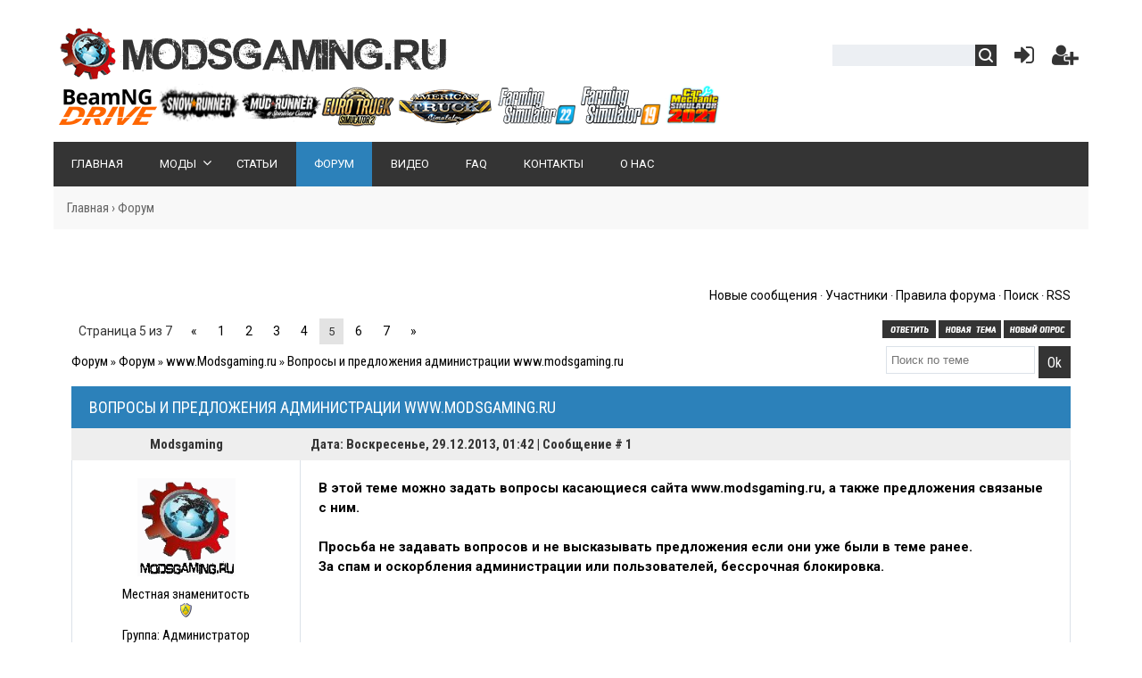

--- FILE ---
content_type: text/html; charset=UTF-8
request_url: https://modsgaming.ru/forum/9-21-5
body_size: 13780
content:
<!DOCTYPE html>
<html>
<head>

	<script type="text/javascript">new Image().src = "//counter.yadro.ru/hit;ucoznet?r"+escape(document.referrer)+(screen&&";s"+screen.width+"*"+screen.height+"*"+(screen.colorDepth||screen.pixelDepth))+";u"+escape(document.URL)+";"+Date.now();</script>
	<script type="text/javascript">new Image().src = "//counter.yadro.ru/hit;ucoz_desktop_ad?r"+escape(document.referrer)+(screen&&";s"+screen.width+"*"+screen.height+"*"+(screen.colorDepth||screen.pixelDepth))+";u"+escape(document.URL)+";"+Date.now();</script>
<meta charset="utf-8">
<title>Вопросы и предложения администрации www.modsgaming.ru - Страница 5 - Форум</title>
<meta name="viewport" content="width=device-width, initial-scale=1.0" />
<link type="text/css" rel="stylesheet" href="/_st/my.css" />
<link type="text/css" rel="StyleSheet" href="/css/dopstyle.css" />
<link rel="stylesheet" href="/css/font-awesome.css" />
<link href="https://fonts.googleapis.com/css?family=Noto+Sans:400,700|Open+Sans:400,700|PT+Sans+Caption:400,700|Play:400,700|Roboto+Condensed:400,700|Roboto:400,700&subset=cyrillic,cyrillic-ext,devanagari,greek,greek-ext,latin-ext,vietnamese" rel="stylesheet">


<script type="text/javascript">
var navTitle = '';
</script>
<!— Yandex.RTB —>
<script>window.yaContextCb=window.yaContextCb||[]</script>
<script src="https://yandex.ru/ads/system/context.js" async></script>

	<link rel="stylesheet" href="/.s/src/base.min.css?v=221108" />
	<link rel="stylesheet" href="/.s/src/layer7.min.css?v=221108" />

	<script src="/.s/src/jquery-1.12.4.min.js"></script>
	
	<script src="/.s/src/uwnd.min.js?v=221108"></script>
	<script src="//s90.ucoz.net/cgi/uutils.fcg?a=uSD&ca=2&ug=999&isp=0&r=0.796937650961421"></script>
	<link rel="stylesheet" href="/.s/src/ulightbox/ulightbox.min.css" />
	<link rel="stylesheet" href="/.s/src/social3.css" />
	<script src="/.s/src/ulightbox/ulightbox.min.js"></script>
	<script>
/* --- UCOZ-JS-DATA --- */
window.uCoz = {"ssid":"775063213007366740417","mod":"fr","language":"ru","country":"US","sign":{"7251":"Запрошенный контент не может быть загружен. Пожалуйста, попробуйте позже.","5458":"Следующий","7287":"Перейти на страницу с фотографией.","3125":"Закрыть","5255":"Помощник","7253":"Начать слайд-шоу","7252":"Предыдущий","7254":"Изменить размер"},"site":{"host":"modgame.my1.ru","id":"5modgame","domain":"modsgaming.ru"},"module":"forum","uLightboxType":1,"layerType":7};
/* --- UCOZ-JS-CODE --- */

	function Insert(qmid, user, text ) {
		user = user.replace(/\[/g, '\\[').replace(/\]/g, '\\]');
		if ( !!text ) {
			qmid = qmid.replace(/[^0-9]/g, "");
			paste("[quote="+user+";"+qmid+"]"+text+"[/quote]\n", 0);
		} else {
			_uWnd.alert('Выделите текст для цитирования', '', {w:230, h:80, tm:3000});
		}
	}

	function paste(text, flag ) {
		if ( document.selection && flag ) {
			document.addform.message.focus();
			document.addform.document.selection.createRange().text = text;
		} else {
			document.addform.message.value += text;
		}
	}

	function get_selection( ) {
		if ( window.getSelection ) {
			selection = window.getSelection().toString();
		} else if ( document.getSelection ) {
			selection = document.getSelection();
		} else {
			selection = document.selection.createRange().text;
		}
	}

	function pdel(id, n ) {
		if ( confirm('Вы подтверждаете удаление?') ) {
			(window.pDelBut = document.getElementById('dbo' + id))
				&& (pDelBut.width = pDelBut.height = 13) && (pDelBut.src = '/.s/img/ma/m/i2.gif');
			_uPostForm('', {url:'/forum/9-21-' + id + '-8-0-775063213007366740417', 't_pid': n});
		}
	}
 function uSocialLogin(t) {
			var params = {"vkontakte":{"height":400,"width":790},"google":{"height":600,"width":700},"ok":{"height":390,"width":710},"yandex":{"width":870,"height":515},"facebook":{"width":950,"height":520}};
			var ref = escape(location.protocol + '//' + ('modsgaming.ru' || location.hostname) + location.pathname + ((location.hash ? ( location.search ? location.search + '&' : '?' ) + 'rnd=' + Date.now() + location.hash : ( location.search || '' ))));
			window.open('/'+t+'?ref='+ref,'conwin','width='+params[t].width+',height='+params[t].height+',status=1,resizable=1,left='+parseInt((screen.availWidth/2)-(params[t].width/2))+',top='+parseInt((screen.availHeight/2)-(params[t].height/2)-20)+'screenX='+parseInt((screen.availWidth/2)-(params[t].width/2))+',screenY='+parseInt((screen.availHeight/2)-(params[t].height/2)-20));
			return false;
		}
		function TelegramAuth(user){
			user['a'] = 9; user['m'] = 'telegram';
			_uPostForm('', {type: 'POST', url: '/index/sub', data: user});
		}
function loginPopupForm(params = {}) { new _uWnd('LF', ' ', -250, -100, { closeonesc:1, resize:1 }, { url:'/index/40' + (params.urlParams ? '?'+params.urlParams : '') }) }
/* --- UCOZ-JS-END --- */
</script>

	<style>.UhideBlock{display:none; }</style>
</head>

<body>
<div id="utbr8214" rel="s90"></div>
<!--U1AHEADER1Z--><header>
<div class="wrapper">
<div id="header">
<div class="head-l">
<div id="site-logo"><span class="site-l"><span class="site-n"><a href="https://modsgaming.ru/" title="Главная"><!-- <logo> --><img class="lazyload replacex" data-src="/img/logo.png"/><!-- </logo> --></a></span></span></div>
</div>
<div class="head-r"><table align="center" style="text-align:center;vertical-align:center!important;margin-top:7px;width:auto;"><tr>
<td><div id="sch-box"><div class="search-box">
		<div class="searchForm">
			<form onsubmit="this.sfSbm.disabled=true" method="get" style="margin:0" action="/search/">
				<div align="center" class="schQuery">
					<input type="text" name="q" maxlength="30" size="20" class="queryField" />
				</div>
				<div align="center" class="schBtn">
					<input type="submit" class="searchSbmFl" name="sfSbm" value="Найти" />
				</div>
				<input type="hidden" name="t" value="0">
			</form>
		</div></div></div></td>
<td style="width:42px;"><a href="javascript:;" rel="nofollow" onclick="loginPopupForm(); return false;" class="knop-login" title="Вход"></a></td>
<td style="width:42px;"> <a href="/register" class="knop-reg" title="Регистрация"></a></td>
</tr></table></div>
<div class="clr"></div>
<nav>
<div id="catmenu">
<!-- <sblock_nmenu> -->
<!-- <bc> --><div id="uNMenuDiv1" class="uMenuV"><ul class="uMenuRoot">
<li><a  href="/" ><span>Главная</span></a></li>
<li class="uWithSubmenu"><a  href="/load" ><span>Моды</span></a><ul>
<li class="uWithSubmenu"><a  href="/load/2" ><span>Spin Tires</span></a><ul>
<li><a  href="/load/3" ><span>Скачать игру</span></a></li>
<li><a  href="http://modsgaming.ru/load/tekhnika/2" ><span>Все моды</span></a></li>
<li><a  href="/load/73" ><span>Техника</span></a></li>
<li><a  href="/load/74" ><span>Карты</span></a></li>
<li><a  href="/load/75" ><span>Текстуры и звуки</span></a></li>
<li><a  href="/load/8" ><span>Другие моды</span></a></li>
<li><a  href="/load/19" ><span>Техника (Архив 2013)</span></a></li>
<li><a  href="/load/26" ><span>Карты (Архив 2013)</span></a></li>
<li><a  href="/load/31" ><span>Текстуры и звуки (Архив 2013)</span></a></li>
<li><a  href="/load/27" ><span>Оптимизация (Архив 2013)</span></a></li>
<li><a  href="/load/4" ><span>Техника (Архив 2011)</span></a></li>
<li><a  href="/load/5" ><span>Карты (Архив 2011)</span></a></li>
<li><a  href="/load/6" ><span>Сборки (Архив 2011)</span></a></li>
<li><a  href="/load/7" ><span>Текстуры и звуки (Архив 2011)</span></a></li></ul></li>
<li class="uWithSubmenu"><a  href="/load/167" ><span>SpinTires: MudRunner</span></a><ul>
<li><a  href="/load/167" ><span>Все моды</span></a></li>
<li><a  href="/load/168" ><span>Грузовики</span></a></li>
<li><a  href="/load/169" ><span>Внедорожники</span></a></li>
<li><a  href="/load/170" ><span>Легковые автомобили</span></a></li>
<li><a  href="/load/171" ><span>Автобусы</span></a></li>
<li><a  href="/load/172" ><span>Тракторы</span></a></li>
<li><a  href="/load/173" ><span>Квадроциклы и мото</span></a></li>
<li><a  href="/load/174" ><span>Военная техника</span></a></li>
<li><a  href="/load/175" ><span>Другая техника</span></a></li>
<li><a  href="/load/176" ><span>Прицепы</span></a></li>
<li><a  href="/load/177" ><span>Карты</span></a></li>
<li><a  href="/load/178" ><span>Аддоны</span></a></li>
<li><a  href="/load/179" ><span>Текстуры и звуки</span></a></li>
<li><a  href="/load/180" ><span>Другие моды</span></a></li></ul></li>
<li class="uWithSubmenu"><a  href="/load/218" ><span>SnowRunner</span></a><ul>
<li><a  href="/load/218" ><span>Все моды</span></a></li>
<li><a  href="/load/219" ><span>Грузовики</span></a></li>
<li><a  href="/load/220" ><span>Внедорожники</span></a></li>
<li><a  href="/load/221" ><span>Легковые автомобили</span></a></li>
<li><a  href="/load/222" ><span>Автобусы</span></a></li>
<li><a  href="/load/223" ><span>Тракторы</span></a></li>
<li><a  href="/load/224" ><span>Квадроциклы и мото</span></a></li>
<li><a  href="/load/225" ><span>Военная техника</span></a></li>
<li><a  href="/load/226" ><span>Другая техника</span></a></li>
<li><a  href="/load/227" ><span>Прицепы</span></a></li>
<li><a  href="/load/228" ><span>Карты</span></a></li>
<li><a  href="/load/229" ><span>Аддоны</span></a></li>
<li><a  href="/load/230" ><span>Текстуры и звуки</span></a></li>
<li><a  href="/load/231" ><span>Другие моды</span></a></li></ul></li>
<li class="uWithSubmenu"><a  href="/load/35" ><span>BeamNG DRIVE</span></a><ul>
<li><a  href="/load/35" ><span>Все моды</span></a></li>
<li><a  href="/load/38" ><span>Машины</span></a></li>
<li><a  href="/load/47" ><span>Авиация</span></a></li>
<li><a  href="/load/72" ><span>Мотоциклы</span></a></li>
<li><a  href="/load/108" ><span>Корабли</span></a></li>
<li><a  href="/load/39" ><span>Карты</span></a></li>
<li><a  href="/load/37" ><span>Другие моды</span></a></li></ul></li>
<li class="uWithSubmenu"><a  href="/load/188" ><span>Farming Simulator 2019</span></a><ul>
<li><a  href="/load/188" ><span>Все моды</span></a></li>
<li><a  href="/load/189" ><span>Трактора</span></a></li>
<li><a  href="/load/190" ><span>Комбайны</span></a></li>
<li><a  href="/load/191" ><span>Жатки</span></a></li>
<li><a  href="/load/192" ><span>Машины грузовые</span></a></li>
<li><a  href="/load/193" ><span>Машины легковые</span></a></li>
<li><a  href="/load/194" ><span>Экскаваторы и погрузчики</span></a></li>
<li><a  href="/load/195" ><span>Лесозаготовка</span></a></li>
<li><a  href="/load/196" ><span>Прицепы</span></a></li>
<li><a  href="/load/197" ><span>Сеялки</span></a></li>
<li><a  href="/load/198" ><span>Культиваторы</span></a></li>
<li><a  href="/load/199" ><span>Плуги</span></a></li>
<li><a  href="/load/201" ><span>Тюкопрессы</span></a></li>
<li><a  href="/load/202" ><span>Косилки</span></a></li>
<li><a  href="/load/203" ><span>Валковые жатки</span></a></li>
<li><a  href="/load/209" ><span>Сеноворошилки</span></a></li>
<li><a  href="/load/204" ><span>Навозоразбрасыватели</span></a></li>
<li><a  href="/load/205" ><span>Опрыскиватели удобрений</span></a></li>
<li><a  href="/load/200" ><span>Животноводство</span></a></li>
<li><a  href="/load/206" ><span>Здания и объекты</span></a></li>
<li><a  href="/load/210" ><span>Скрипты</span></a></li>
<li><a  href="/load/207" ><span>Карты</span></a></li>
<li><a  href="/load/208" ><span>Другие моды</span></a></li></ul></li>
<li class="uWithSubmenu"><a  href="/load/139" ><span>Farming Simulator 2017</span></a><ul>
<li><a  href="http://modsgaming.ru/load/farming_simulator_2017/139" ><span>Все моды</span></a></li>
<li><a  href="http://modsgaming.ru/load/farming_simulator_2017/traktor/140" ><span>Трактора</span></a></li>
<li><a  href="http://modsgaming.ru/load/farming_simulator_2017/harvesters/141" ><span>Комбайны</span></a></li>
<li><a  href="http://modsgaming.ru/load/farming_simulator_2017/reaper/144" ><span>Жатки</span></a></li>
<li><a  href="/load/142" ><span>Машины грузовые</span></a></li>
<li><a  href="/load/143" ><span>Машины легковые</span></a></li>
<li><a  href="/load/145" ><span>Экскаваторы и погрузчик</span></a></li>
<li><a  href="/load/146" ><span>Лесозаготовка</span></a></li>
<li><a  href="/load/147" ><span>Прицепы</span></a></li>
<li><a  href="/load/148" ><span>Плуги</span></a></li>
<li><a  href="/load/149" ><span>Культиваторы</span></a></li>
<li><a  href="/load/150" ><span>Сеялки</span></a></li>
<li><a  href="/load/156" ><span>Полольники</span></a></li>
<li><a  href="/load/151" ><span>Тюкопрессы</span></a></li>
<li><a  href="/load/152" ><span>Косилки</span></a></li>
<li><a  href="/load/153" ><span>Валковые жатки</span></a></li>
<li><a  href="/load/154" ><span>Сеноворошилки</span></a></li>
<li><a  href="/load/155" ><span>Навозоразбрасыватели</span></a></li>
<li><a  href="/load/157" ><span>Опрыскиватели удобрений</span></a></li>
<li><a  href="/load/158" ><span>Здания и объекты</span></a></li>
<li><a  href="/load/160" ><span>Карты</span></a></li>
<li><a  href="/load/159" ><span>Другие моды</span></a></li></ul></li>
<li><a  href="/load/88" ><span>Farming Simulator 2015</span></a></li>
<li><a  href="/load/9" ><span>Farming Simulator 2013</span></a></li>
<li><a  href="/load/11" ><span>Euro Truck Simulator 2</span></a></li>
<li><a  href="/load/129" ><span>American Truck Simulator</span></a></li>
<li class="uWithSubmenu"><a  href="/load/264" ><span>Assetto Corsa</span></a><ul>
<li><a  href="/load/264" ><span>Все моды</span></a></li>
<li><a  href="/load/265" ><span>Автомобили</span></a></li>
<li><a  href="/load/266" ><span>Карты</span></a></li>
<li><a  href="/load/267" ><span>Другие моды</span></a></li></ul></li>
<li><a  href="/load/163" ><span>Car Mechanic Simulator 2018</span></a></li>
<li><a  href="/load/65" ><span>City Car Driving/3D</span></a></li>
<li><a  href="/load/161" ><span>Cattle and Crops</span></a></li>
<li><a  href="/load/59" ><span>GTA 5</span></a></li>
<li><a  href="/load/32" ><span>GTA 4</span></a></li>
<li><a  href="/load/104" ><span>Minecraft</span></a></li>
<li><a  href="/load/76" ><span>War Thunder</span></a></li>
<li><a  href="/load/41" ><span>Next Car Game</span></a></li>
<li><a  href="/load/49" ><span>CarX Race Champions</span></a></li>
<li><a  href="/load/56" ><span>Другие игры</span></a></li></ul></li>
<li><a  href="/publ" ><span>Статьи</span></a></li>
<li><a class=" uMenuItemA" href="/forum" ><span>Форум</span></a></li>
<li><a  href="/video" ><span>Видео</span></a></li>
<li><a  href="/faq" ><span>FAQ</span></a></li>
<li><a  href="/index/0-3" ><span>Контакты</span></a></li>
<li><a  href="/index/0-2" ><span>О нас</span></a></li></ul></div><!-- </bc> -->
<!-- </sblock_nmenu> -->
<div class="clr"></div> 
</div>
</nav>
<div class="clr"></div>
</div>
</div>
</header><!--/U1AHEADER1Z-->
<div class="wrapper">
<div class="pathshopwid" style="width:100%;background:#f8f8f8;border:0;margin-bottom:5px;"><div style="padding:15px;"><a href="/">Главная</a>&nbsp;›&nbsp;<span>Форум</span></div></div>
<table style="width:100%;padding:0;margin:20px 0;max-height:60px;background:#fff;"><tr><td>
<style>
@media screen and (max-width: 359px) { .example_responsive_2 { width:320px!important; height:100px!important;}}
@media screen and (min-width: 359px) and (max-width: 499px) { .example_responsive_2 { width: 320px!important; height: 100px!important;}}
@media screen and (min-width: 499px) and (max-width: 799px) { .example_responsive_2 { width: 468px!important; height: 60px!important;}}
</style> 
<!-- Yandex.RTB R-A-11736177-28 -->
<div id="yandex_rtb_R-A-11736177-28"></div>
<script>
window.yaContextCb.push(() => {
 Ya.Context.AdvManager.render({
 "blockId": "R-A-11736177-28",
 "renderTo": "yandex_rtb_R-A-11736177-28"
 })
})
</script>

</td></tr></table>
<div id="casing">
<div class="forum-box">
<div class="forumContent">
 
<table border="0" cellpadding="0" height="30" cellspacing="0" width="100%">
<tr>
<td align="right" style="padding-bottom:15px;">
<a class="fNavLink" href="/forum/0-0-1-34" rel="nofollow">Новые сообщения</a> &middot; 
<a class="fNavLink" href="/forum/0-0-1-35" rel="nofollow">Участники<!--</s>--></a> &middot; 
<a class="fNavLink" href="/forum/0-0-0-36" rel="nofollow">Правила форума</a> &middot; 
<a class="fNavLink" href="/forum/0-0-0-6" rel="nofollow">Поиск</a> &middot; 
<a class="fNavLink" href="/forum/9-0-0-37" rel="nofollow">RSS</a></td>
</tr>
</table>

		

		<table class="ThrTopButtonsTbl" border="0" width="100%" cellspacing="0" cellpadding="0">
			<tr class="ThrTopButtonsRow1">
				<td width="50%" class="ThrTopButtonsCl11">
	<ul class="switches switchesTbl forum-pages">
		<li class="pagesInfo">Страница <span class="curPage">5</span> из <span class="numPages">7</span></li>
		<li class="switch switch-back"><a class="switchBack" href="/forum/9-21-4" title="Предыдущая"><span>&laquo;</span></a></li> <li class="switch"><a class="switchDigit" href="/forum/9-21-1">1</a></li>
	<li class="switch"><a class="switchDigit" href="/forum/9-21-2">2</a></li>
	<li class="switch"><a class="switchDigit" href="/forum/9-21-3">3</a></li>
	<li class="switch"><a class="switchDigit" href="/forum/9-21-4">4</a></li>
	<li class="switchActive">5</li>
	<li class="switch"><a class="switchDigit" href="/forum/9-21-6">6</a></li>
	<li class="switch"><a class="switchDigit" href="/forum/9-21-7">7</a></li> <li class="switch switch-next"><a class="switchNext" href="/forum/9-21-6" title="Следующая"><span>&raquo;</span></a></li>
	</ul></td>
				<td align="right" class="frmBtns ThrTopButtonsCl12"><div id="frmButns83"><a href="javascript:;" rel="nofollow" onclick="_uWnd.alert('Необходима авторизация для данного действия. Войдите или зарегистрируйтесь.','',{w:230,h:80,tm:3000});return false;"><img alt="" style="margin:0;padding:0;border:0;" title="Ответить" src="/forum-ico/3/t_reply.gif" /></a> <a href="javascript:;" rel="nofollow" onclick="_uWnd.alert('Необходима авторизация для данного действия. Войдите или зарегистрируйтесь.','',{w:230,h:80,tm:3000});return false;"><img alt="" style="margin:0;padding:0;border:0;" title="Новая тема" src="/forum-ico/3/t_new.gif" /></a> <a href="javascript:;" rel="nofollow" onclick="_uWnd.alert('Необходима авторизация для данного действия. Войдите или зарегистрируйтесь.','',{w:230,h:80,tm:3000});return false;"><img alt="" style="margin:0;padding:0;border:0;" title="Новый опрос" src="/forum-ico/3/t_poll.gif" /></a></div></td></tr>
			
		</table>
		
	<table class="ThrForumBarTbl" border="0" width="100%" cellspacing="0" cellpadding="0">
		<tr class="ThrForumBarRow1">
			<td class="forumNamesBar ThrForumBarCl11 breadcrumbs" style="padding-top:3px;padding-bottom:5px;">
				<a class="forumBar breadcrumb-item" href="/forum/">Форум</a>  <span class="breadcrumb-sep">&raquo;</span> <a class="forumBar breadcrumb-item" href="/forum/1">Форум</a> <span class="breadcrumb-sep">&raquo;</span> <a class="forumBar breadcrumb-item" href="/forum/9">www.Modsgaming.ru</a> <span class="breadcrumb-sep">&raquo;</span> <a class="forumBarA" href="/forum/9-21-1">Вопросы и предложения администрации www.modsgaming.ru</a></td><td class="ThrForumBarCl12" >
	
	<script>
	function check_search(form ) {
		if ( form.s.value.length < 3 ) {
			_uWnd.alert('Вы ввели слишком короткий поисковой запрос.', '', { w:230, h:80, tm:3000 })
			return false
		}
		return true
	}
	</script>
	<form id="thread_search_form" onsubmit="return check_search(this)" action="/forum/9-21" method="GET">
		<input class="fastNav" type="submit" value="Ok" id="thread_search_button"><input type="text" name="s" value="" placeholder="Поиск по теме" id="thread_search_field"/>
	</form>
			</td></tr>
	</table>
		
		<div class="gDivLeft">
	<div class="gDivRight">
		<table class="gTable threadpage-posts-table" border="0" width="100%" cellspacing="1" cellpadding="0">
		<tr>
			<td class="gTableTop">
				<div style="float:right" class="gTopCornerRight"></div>
				<span class="forum-title">Вопросы и предложения администрации www.modsgaming.ru</span>
				</td></tr><tr><td class="postSeparator"><div id="nativeroll_video_cont" style="display:none;"></div></td></tr><tr id="post69"><td class="postFirst"><table border="0" width="100%" cellspacing="1" cellpadding="2" class="postTable">
<tr><td width="23%" class="postTdTop" align="center"><a class="postUser" href="javascript://" rel="nofollow" onClick="emoticon('[b]Modsgaming[/b],');return false;">Modsgaming</a></td><td class="postTdTop">Дата: Воскресенье, 29.12.2013, 01:42 | Сообщение # <a rel="nofollow" name="69" class="postNumberLink" href="javascript:;" onclick="prompt('Прямая ссылка к сообщению', 'https://modsgaming.ru/forum/9-21-69-16-1388266926'); return false;">1</a></td></tr>
<tr><td class="postTdInfo" valign="top">
<img alt="" title="Modsgaming" class="userAvatar" border="0" src="/avatar/65/868348.png"><div class="postRankName">Местная знаменитость</div>

<div class="postRankIco"><img alt="" style="margin:0;padding:0;border:0;" name="groupIcon" src="/.s/img/fr/admin.gif" title="Администратор" /></div>
<div class="postUserGroup">Группа: Администратор</div>
<div class="numposts">Сообщений: <span="unp">261</span></div>
<div class="reputation">Награды: <a href="javascript:;" rel="nofollow" onclick="new _uWnd('AwL', 'Список наград', 380, 200, {autosize:1, closeonesc:1, maxh:300, minh:100},{url:'/index/54-1'});return false;" title="Список наград"><span class="repNums"><b>0</b></span></a> 
<div class="reputation">Репутация: <a title="Смотреть историю репутации" class="repHistory" href="javascript:;" rel="nofollow" onclick="new _uWnd('Rh', ' ', -400, 250, { closeonesc:1, maxh:300, minh:100 }, { url:'/index/9-1'}); return false;"><b>8</b></a> 

<div class="statusBlock">Статус: <span class="statusOffline">Оффлайн</span></div>
 
</td><td class="posttdMessage" valign="top" style="word-wrap: break-word;"><span class="ucoz-forum-post" id="ucoz-forum-post-69" edit-url=""><b>В этой теме можно задать вопросы касающиеся сайта www.modsgaming.ru, а также предложения связаные с ним.</b> <br /><br /> <b>Просьба не задавать вопросов и не высказывать предложения если они уже были в теме ранее.</b> <br /> <b>За спам и оскорбления администрации или пользователей, бессрочная блокировка.</b></span>


</td></tr>
<tr><td class="postBottom" align="center">&nbsp;</td><td class="postBottom">
<table border="0" width="100%" cellspacing="0" cellpadding="0">
<tr><td><a href="/index/8-1" target="_blank"><img alt="" style="margin:0;padding:0;border:0;" src="/forum-ico/3/p_profile.gif" title="Профиль пользователя" /></a>    </td><td align="right" style="padding-right:15px;"></td><td width="2%" nowrap align="right"><a class="goOnTop" href="javascript:scroll(0,0);"><img alt="" style="margin:0;padding:0;border:0;" src="/forum-ico/3/p_up.gif" title="Вверх" /></a></td></tr>
</table></td></tr></table></td></tr><tr id="post883"><td class="postRest2"><table border="0" width="100%" cellspacing="1" cellpadding="2" class="postTable">
<tr><td width="23%" class="postTdTop" align="center"><a class="postUser" href="javascript://" rel="nofollow" onClick="emoticon('[b]dias111011[/b],');return false;">dias111011</a></td><td class="postTdTop">Дата: Воскресенье, 13.03.2022, 13:01 | Сообщение # <a rel="nofollow" name="883" class="postNumberLink" href="javascript:;" onclick="prompt('Прямая ссылка к сообщению', 'https://modsgaming.ru/forum/9-21-883-16-1647165687'); return false;">61</a></td></tr>
<tr><td class="postTdInfo" valign="top">
<div class="postRankName">Новичок</div>

<div class="postRankIco"><img alt="" border="0" align="absmiddle" name="rankimg" src="/.s/rnk/11/rank1.gif" title="Ранг 1" /></div>
<div class="postUserGroup">Группа: Пользователь</div>
<div class="numposts">Сообщений: <span="unp">1</span></div>
<div class="reputation">Награды: <a href="javascript:;" rel="nofollow" onclick="new _uWnd('AwL', 'Список наград', 380, 200, {autosize:1, closeonesc:1, maxh:300, minh:100},{url:'/index/54-22204'});return false;" title="Список наград"><span class="repNums"><b>0</b></span></a> 
<div class="reputation">Репутация: <a title="Смотреть историю репутации" class="repHistory" href="javascript:;" rel="nofollow" onclick="new _uWnd('Rh', ' ', -400, 250, { closeonesc:1, maxh:300, minh:100 }, { url:'/index/9-22204'}); return false;"><b>1</b></a> 

<div class="statusBlock">Статус: <span class="statusOffline">Оффлайн</span></div>
 
</td><td class="posttdMessage" valign="top" style="word-wrap: break-word;"><span class="ucoz-forum-post" id="ucoz-forum-post-883" edit-url="">Как выставить мод и создать ссылку на установку архива?</span>


</td></tr>
<tr><td class="postBottom" align="center">&nbsp;</td><td class="postBottom">
<table border="0" width="100%" cellspacing="0" cellpadding="0">
<tr><td><a href="/index/8-22204" target="_blank"><img alt="" style="margin:0;padding:0;border:0;" src="/forum-ico/3/p_profile.gif" title="Профиль пользователя" /></a>    </td><td align="right" style="padding-right:15px;"></td><td width="2%" nowrap align="right"><a class="goOnTop" href="javascript:scroll(0,0);"><img alt="" style="margin:0;padding:0;border:0;" src="/forum-ico/3/p_up.gif" title="Вверх" /></a></td></tr>
</table></td></tr></table></td></tr><tr id="post884"><td class="postRest1"><table border="0" width="100%" cellspacing="1" cellpadding="2" class="postTable">
<tr><td width="23%" class="postTdTop" align="center"><a class="postUser" href="javascript://" rel="nofollow" onClick="emoticon('[b]Modsgaming[/b],');return false;">Modsgaming</a></td><td class="postTdTop">Дата: Воскресенье, 13.03.2022, 22:35 | Сообщение # <a rel="nofollow" name="884" class="postNumberLink" href="javascript:;" onclick="prompt('Прямая ссылка к сообщению', 'https://modsgaming.ru/forum/9-21-884-16-1647200133'); return false;">62</a></td></tr>
<tr><td class="postTdInfo" valign="top">
<img alt="" title="Modsgaming" class="userAvatar" border="0" src="/avatar/65/868348.png"><div class="postRankName">Местная знаменитость</div>

<div class="postRankIco"><img alt="" style="margin:0;padding:0;border:0;" name="groupIcon" src="/.s/img/fr/admin.gif" title="Администратор" /></div>
<div class="postUserGroup">Группа: Администратор</div>
<div class="numposts">Сообщений: <span="unp">261</span></div>
<div class="reputation">Награды: <a href="javascript:;" rel="nofollow" onclick="new _uWnd('AwL', 'Список наград', 380, 200, {autosize:1, closeonesc:1, maxh:300, minh:100},{url:'/index/54-1'});return false;" title="Список наград"><span class="repNums"><b>0</b></span></a> 
<div class="reputation">Репутация: <a title="Смотреть историю репутации" class="repHistory" href="javascript:;" rel="nofollow" onclick="new _uWnd('Rh', ' ', -400, 250, { closeonesc:1, maxh:300, minh:100 }, { url:'/index/9-1'}); return false;"><b>8</b></a> 

<div class="statusBlock">Статус: <span class="statusOffline">Оффлайн</span></div>
 
</td><td class="posttdMessage" valign="top" style="word-wrap: break-word;"><span class="ucoz-forum-post" id="ucoz-forum-post-884" edit-url=""><!--uzquote--><div class="bbQuoteBlock"><div class="bbQuoteName" style="padding-left:5px;font-size:7pt"><b>Цитата</b> <span class="qName"><!--qn-->dias111011<!--/qn--></span> (<span class="qAnchor"><!--qa--><a href="/forum/9-21-883-16-1647165687"><img alt="" style="margin:0;padding:0;vertical-align:middle;" title="Ссылка на цитируемый текст" src="/forum-ico/1/lastpost.png"></a><!--/qa--></span>) </div><div class="quoteMessage" style="border:1px inset;max-height:200px;overflow:auto;"><!--uzq-->Как выставить мод и создать ссылку на установку архива?<!--/uzq--></div></div><!--/uzquote-->Здравствуйте. Любой зарегистрированный пользователь может добавлять моды на сайт.</span>


</td></tr>
<tr><td class="postBottom" align="center">&nbsp;</td><td class="postBottom">
<table border="0" width="100%" cellspacing="0" cellpadding="0">
<tr><td><a href="/index/8-1" target="_blank"><img alt="" style="margin:0;padding:0;border:0;" src="/forum-ico/3/p_profile.gif" title="Профиль пользователя" /></a>    </td><td align="right" style="padding-right:15px;"></td><td width="2%" nowrap align="right"><a class="goOnTop" href="javascript:scroll(0,0);"><img alt="" style="margin:0;padding:0;border:0;" src="/forum-ico/3/p_up.gif" title="Вверх" /></a></td></tr>
</table></td></tr></table></td></tr><tr id="post890"><td class="postRest2"><table border="0" width="100%" cellspacing="1" cellpadding="2" class="postTable">
<tr><td width="23%" class="postTdTop" align="center"><a class="postUser" href="javascript://" rel="nofollow" onClick="emoticon('[b]biganovm1[/b],');return false;">biganovm1</a></td><td class="postTdTop">Дата: Вторник, 05.04.2022, 14:52 | Сообщение # <a rel="nofollow" name="890" class="postNumberLink" href="javascript:;" onclick="prompt('Прямая ссылка к сообщению', 'https://modsgaming.ru/forum/9-21-890-16-1649159562'); return false;">63</a></td></tr>
<tr><td class="postTdInfo" valign="top">
<div class="postRankName">Новичок</div>

<div class="postRankIco"><img alt="" border="0" align="absmiddle" name="rankimg" src="/.s/rnk/11/rank1.gif" title="Ранг 1" /></div>
<div class="postUserGroup">Группа: Пользователь</div>
<div class="numposts">Сообщений: <span="unp">1</span></div>
<div class="reputation">Награды: <a href="javascript:;" rel="nofollow" onclick="new _uWnd('AwL', 'Список наград', 380, 200, {autosize:1, closeonesc:1, maxh:300, minh:100},{url:'/index/54-22725'});return false;" title="Список наград"><span class="repNums"><b>0</b></span></a> 
<div class="reputation">Репутация: <a title="Смотреть историю репутации" class="repHistory" href="javascript:;" rel="nofollow" onclick="new _uWnd('Rh', ' ', -400, 250, { closeonesc:1, maxh:300, minh:100 }, { url:'/index/9-22725'}); return false;"><b>0</b></a> 

<div class="statusBlock">Статус: <span class="statusOffline">Оффлайн</span></div>
 
</td><td class="posttdMessage" valign="top" style="word-wrap: break-word;"><span class="ucoz-forum-post" id="ucoz-forum-post-890" edit-url="">Как отправить фото в комментариях под модами помогите пожалуйста?? ❓</span>


</td></tr>
<tr><td class="postBottom" align="center">&nbsp;</td><td class="postBottom">
<table border="0" width="100%" cellspacing="0" cellpadding="0">
<tr><td><a href="/index/8-22725" target="_blank"><img alt="" style="margin:0;padding:0;border:0;" src="/forum-ico/3/p_profile.gif" title="Профиль пользователя" /></a>    </td><td align="right" style="padding-right:15px;"></td><td width="2%" nowrap align="right"><a class="goOnTop" href="javascript:scroll(0,0);"><img alt="" style="margin:0;padding:0;border:0;" src="/forum-ico/3/p_up.gif" title="Вверх" /></a></td></tr>
</table></td></tr></table></td></tr><tr id="post891"><td class="postRest1"><table border="0" width="100%" cellspacing="1" cellpadding="2" class="postTable">
<tr><td width="23%" class="postTdTop" align="center"><a class="postUser" href="javascript://" rel="nofollow" onClick="emoticon('[b]Modsgaming[/b],');return false;">Modsgaming</a></td><td class="postTdTop">Дата: Вторник, 05.04.2022, 22:45 | Сообщение # <a rel="nofollow" name="891" class="postNumberLink" href="javascript:;" onclick="prompt('Прямая ссылка к сообщению', 'https://modsgaming.ru/forum/9-21-891-16-1649187910'); return false;">64</a></td></tr>
<tr><td class="postTdInfo" valign="top">
<img alt="" title="Modsgaming" class="userAvatar" border="0" src="/avatar/65/868348.png"><div class="postRankName">Местная знаменитость</div>

<div class="postRankIco"><img alt="" style="margin:0;padding:0;border:0;" name="groupIcon" src="/.s/img/fr/admin.gif" title="Администратор" /></div>
<div class="postUserGroup">Группа: Администратор</div>
<div class="numposts">Сообщений: <span="unp">261</span></div>
<div class="reputation">Награды: <a href="javascript:;" rel="nofollow" onclick="new _uWnd('AwL', 'Список наград', 380, 200, {autosize:1, closeonesc:1, maxh:300, minh:100},{url:'/index/54-1'});return false;" title="Список наград"><span class="repNums"><b>0</b></span></a> 
<div class="reputation">Репутация: <a title="Смотреть историю репутации" class="repHistory" href="javascript:;" rel="nofollow" onclick="new _uWnd('Rh', ' ', -400, 250, { closeonesc:1, maxh:300, minh:100 }, { url:'/index/9-1'}); return false;"><b>8</b></a> 

<div class="statusBlock">Статус: <span class="statusOffline">Оффлайн</span></div>
 
</td><td class="posttdMessage" valign="top" style="word-wrap: break-word;"><span class="ucoz-forum-post" id="ucoz-forum-post-891" edit-url=""><!--uzquote--><div class="bbQuoteBlock"><div class="bbQuoteName" style="padding-left:5px;font-size:7pt"><b>Цитата</b> <span class="qName"><!--qn-->biganovm1<!--/qn--></span> (<span class="qAnchor"><!--qa--><a href="/forum/9-21-890-16-1649159562"><img alt="" style="margin:0;padding:0;vertical-align:middle;" title="Ссылка на цитируемый текст" src="/forum-ico/1/lastpost.png"></a><!--/qa--></span>) </div><div class="quoteMessage" style="border:1px inset;max-height:200px;overflow:auto;"><!--uzq-->Как отправить фото в комментариях под модами помогите пожалуйста?? ❓<!--/uzq--></div></div><!--/uzquote-->Никак</span>


</td></tr>
<tr><td class="postBottom" align="center">&nbsp;</td><td class="postBottom">
<table border="0" width="100%" cellspacing="0" cellpadding="0">
<tr><td><a href="/index/8-1" target="_blank"><img alt="" style="margin:0;padding:0;border:0;" src="/forum-ico/3/p_profile.gif" title="Профиль пользователя" /></a>    </td><td align="right" style="padding-right:15px;"></td><td width="2%" nowrap align="right"><a class="goOnTop" href="javascript:scroll(0,0);"><img alt="" style="margin:0;padding:0;border:0;" src="/forum-ico/3/p_up.gif" title="Вверх" /></a></td></tr>
</table></td></tr></table></td></tr><tr id="post939"><td class="postRest2"><table border="0" width="100%" cellspacing="1" cellpadding="2" class="postTable">
<tr><td width="23%" class="postTdTop" align="center"><a class="postUser" href="javascript://" rel="nofollow" onClick="emoticon('[b]alekseizenuschkin[/b],');return false;">alekseizenuschkin</a></td><td class="postTdTop">Дата: Вторник, 07.02.2023, 19:40 | Сообщение # <a rel="nofollow" name="939" class="postNumberLink" href="javascript:;" onclick="prompt('Прямая ссылка к сообщению', 'https://modsgaming.ru/forum/9-21-939-16-1675788048'); return false;">65</a></td></tr>
<tr><td class="postTdInfo" valign="top">
<div class="postRankName">Новичок</div>

<div class="postRankIco"><img alt="" border="0" align="absmiddle" name="rankimg" src="/.s/rnk/11/rank1.gif" title="Ранг 1" /></div>
<div class="postUserGroup">Группа: Пользователь</div>
<div class="numposts">Сообщений: <span="unp">1</span></div>
<div class="reputation">Награды: <a href="javascript:;" rel="nofollow" onclick="new _uWnd('AwL', 'Список наград', 380, 200, {autosize:1, closeonesc:1, maxh:300, minh:100},{url:'/index/54-27731'});return false;" title="Список наград"><span class="repNums"><b>0</b></span></a> 
<div class="reputation">Репутация: <a title="Смотреть историю репутации" class="repHistory" href="javascript:;" rel="nofollow" onclick="new _uWnd('Rh', ' ', -400, 250, { closeonesc:1, maxh:300, minh:100 }, { url:'/index/9-27731'}); return false;"><b>0</b></a> 

<div class="statusBlock">Статус: <span class="statusOffline">Оффлайн</span></div>
 
</td><td class="posttdMessage" valign="top" style="word-wrap: break-word;"><span class="ucoz-forum-post" id="ucoz-forum-post-939" edit-url="">как скачать  мод</span>


</td></tr>
<tr><td class="postBottom" align="center">&nbsp;</td><td class="postBottom">
<table border="0" width="100%" cellspacing="0" cellpadding="0">
<tr><td><a href="/index/8-27731" target="_blank"><img alt="" style="margin:0;padding:0;border:0;" src="/forum-ico/3/p_profile.gif" title="Профиль пользователя" /></a>    </td><td align="right" style="padding-right:15px;"></td><td width="2%" nowrap align="right"><a class="goOnTop" href="javascript:scroll(0,0);"><img alt="" style="margin:0;padding:0;border:0;" src="/forum-ico/3/p_up.gif" title="Вверх" /></a></td></tr>
</table></td></tr></table></td></tr><tr id="post940"><td class="postRest1"><table border="0" width="100%" cellspacing="1" cellpadding="2" class="postTable">
<tr><td width="23%" class="postTdTop" align="center"><a class="postUser" href="javascript://" rel="nofollow" onClick="emoticon('[b]Modsgaming[/b],');return false;">Modsgaming</a></td><td class="postTdTop">Дата: Суббота, 11.02.2023, 18:56 | Сообщение # <a rel="nofollow" name="940" class="postNumberLink" href="javascript:;" onclick="prompt('Прямая ссылка к сообщению', 'https://modsgaming.ru/forum/9-21-940-16-1676130962'); return false;">66</a></td></tr>
<tr><td class="postTdInfo" valign="top">
<img alt="" title="Modsgaming" class="userAvatar" border="0" src="/avatar/65/868348.png"><div class="postRankName">Местная знаменитость</div>

<div class="postRankIco"><img alt="" style="margin:0;padding:0;border:0;" name="groupIcon" src="/.s/img/fr/admin.gif" title="Администратор" /></div>
<div class="postUserGroup">Группа: Администратор</div>
<div class="numposts">Сообщений: <span="unp">261</span></div>
<div class="reputation">Награды: <a href="javascript:;" rel="nofollow" onclick="new _uWnd('AwL', 'Список наград', 380, 200, {autosize:1, closeonesc:1, maxh:300, minh:100},{url:'/index/54-1'});return false;" title="Список наград"><span class="repNums"><b>0</b></span></a> 
<div class="reputation">Репутация: <a title="Смотреть историю репутации" class="repHistory" href="javascript:;" rel="nofollow" onclick="new _uWnd('Rh', ' ', -400, 250, { closeonesc:1, maxh:300, minh:100 }, { url:'/index/9-1'}); return false;"><b>8</b></a> 

<div class="statusBlock">Статус: <span class="statusOffline">Оффлайн</span></div>
 
</td><td class="posttdMessage" valign="top" style="word-wrap: break-word;"><span class="ucoz-forum-post" id="ucoz-forum-post-940" edit-url=""><!--uzquote--><div class="bbQuoteBlock"><div class="bbQuoteName" style="padding-left:5px;font-size:7pt"><b>Цитата</b> <span class="qName"><!--qn-->alekseizenuschkin<!--/qn--></span> (<span class="qAnchor"><!--qa--><a href="/forum/9-21-939-16-1675788048"><img alt="" style="margin:0;padding:0;vertical-align:middle;" title="Ссылка на цитируемый текст" src="/forum-ico/1/lastpost.png"></a><!--/qa--></span>) </div><div class="quoteMessage" style="border:1px inset;max-height:200px;overflow:auto;"><!--uzq-->как скачать  мод<!--/uzq--></div></div><!--/uzquote-->Нажать кнопку скачать</span>


</td></tr>
<tr><td class="postBottom" align="center">&nbsp;</td><td class="postBottom">
<table border="0" width="100%" cellspacing="0" cellpadding="0">
<tr><td><a href="/index/8-1" target="_blank"><img alt="" style="margin:0;padding:0;border:0;" src="/forum-ico/3/p_profile.gif" title="Профиль пользователя" /></a>    </td><td align="right" style="padding-right:15px;"></td><td width="2%" nowrap align="right"><a class="goOnTop" href="javascript:scroll(0,0);"><img alt="" style="margin:0;padding:0;border:0;" src="/forum-ico/3/p_up.gif" title="Вверх" /></a></td></tr>
</table></td></tr></table></td></tr><tr id="post943"><td class="postRest2"><table border="0" width="100%" cellspacing="1" cellpadding="2" class="postTable">
<tr><td width="23%" class="postTdTop" align="center"><a class="postUser" href="javascript://" rel="nofollow" onClick="emoticon('[b]vadimvialov3[/b],');return false;">vadimvialov3</a></td><td class="postTdTop">Дата: Суббота, 04.03.2023, 17:23 | Сообщение # <a rel="nofollow" name="943" class="postNumberLink" href="javascript:;" onclick="prompt('Прямая ссылка к сообщению', 'https://modsgaming.ru/forum/9-21-943-16-1677939820'); return false;">67</a></td></tr>
<tr><td class="postTdInfo" valign="top">
<div class="postRankName">Новичок</div>

<div class="postRankIco"><img alt="" border="0" align="absmiddle" name="rankimg" src="/.s/rnk/11/rank1.gif" title="Ранг 1" /></div>
<div class="postUserGroup">Группа: Пользователь</div>
<div class="numposts">Сообщений: <span="unp">1</span></div>
<div class="reputation">Награды: <a href="javascript:;" rel="nofollow" onclick="new _uWnd('AwL', 'Список наград', 380, 200, {autosize:1, closeonesc:1, maxh:300, minh:100},{url:'/index/54-18784'});return false;" title="Список наград"><span class="repNums"><b>0</b></span></a> 
<div class="reputation">Репутация: <a title="Смотреть историю репутации" class="repHistory" href="javascript:;" rel="nofollow" onclick="new _uWnd('Rh', ' ', -400, 250, { closeonesc:1, maxh:300, minh:100 }, { url:'/index/9-18784'}); return false;"><b>0</b></a> 

<div class="statusBlock">Статус: <span class="statusOffline">Оффлайн</span></div>
 
</td><td class="posttdMessage" valign="top" style="word-wrap: break-word;"><span class="ucoz-forum-post" id="ucoz-forum-post-943" edit-url="">Здравствуйте! Мне нравится ваш сайт, много хороших и интересных модов. Хочу попросить, чтобы добавили фильтр на рейтинг мода, думаю это не очень сложно, наверное сложнее будет добавить фильтр для характеристик авто, хотя бы форма кузова и распределение по категориям, таким как грузовики, легковые и проч.. С картами пока всё норм, было бы также круто если бы сразу в ленте высвечивался вес мода, ну и можно размер карты.</span>


</td></tr>
<tr><td class="postBottom" align="center">&nbsp;</td><td class="postBottom">
<table border="0" width="100%" cellspacing="0" cellpadding="0">
<tr><td><a href="/index/8-18784" target="_blank"><img alt="" style="margin:0;padding:0;border:0;" src="/forum-ico/3/p_profile.gif" title="Профиль пользователя" /></a>    </td><td align="right" style="padding-right:15px;"></td><td width="2%" nowrap align="right"><a class="goOnTop" href="javascript:scroll(0,0);"><img alt="" style="margin:0;padding:0;border:0;" src="/forum-ico/3/p_up.gif" title="Вверх" /></a></td></tr>
</table></td></tr></table></td></tr><tr id="post944"><td class="postRest1"><table border="0" width="100%" cellspacing="1" cellpadding="2" class="postTable">
<tr><td width="23%" class="postTdTop" align="center"><a class="postUser" href="javascript://" rel="nofollow" onClick="emoticon('[b]Modsgaming[/b],');return false;">Modsgaming</a></td><td class="postTdTop">Дата: Воскресенье, 05.03.2023, 20:47 | Сообщение # <a rel="nofollow" name="944" class="postNumberLink" href="javascript:;" onclick="prompt('Прямая ссылка к сообщению', 'https://modsgaming.ru/forum/9-21-944-16-1678038470'); return false;">68</a></td></tr>
<tr><td class="postTdInfo" valign="top">
<img alt="" title="Modsgaming" class="userAvatar" border="0" src="/avatar/65/868348.png"><div class="postRankName">Местная знаменитость</div>

<div class="postRankIco"><img alt="" style="margin:0;padding:0;border:0;" name="groupIcon" src="/.s/img/fr/admin.gif" title="Администратор" /></div>
<div class="postUserGroup">Группа: Администратор</div>
<div class="numposts">Сообщений: <span="unp">261</span></div>
<div class="reputation">Награды: <a href="javascript:;" rel="nofollow" onclick="new _uWnd('AwL', 'Список наград', 380, 200, {autosize:1, closeonesc:1, maxh:300, minh:100},{url:'/index/54-1'});return false;" title="Список наград"><span class="repNums"><b>0</b></span></a> 
<div class="reputation">Репутация: <a title="Смотреть историю репутации" class="repHistory" href="javascript:;" rel="nofollow" onclick="new _uWnd('Rh', ' ', -400, 250, { closeonesc:1, maxh:300, minh:100 }, { url:'/index/9-1'}); return false;"><b>8</b></a> 

<div class="statusBlock">Статус: <span class="statusOffline">Оффлайн</span></div>
 
</td><td class="posttdMessage" valign="top" style="word-wrap: break-word;"><span class="ucoz-forum-post" id="ucoz-forum-post-944" edit-url=""><!--uzquote--><div class="bbQuoteBlock"><div class="bbQuoteName" style="padding-left:5px;font-size:7pt"><b>Цитата</b> <span class="qName"><!--qn-->vadimvialov3<!--/qn--></span> (<span class="qAnchor"><!--qa--><a href="/forum/9-21-943-16-1677939820"><img alt="" style="margin:0;padding:0;vertical-align:middle;" title="Ссылка на цитируемый текст" src="/forum-ico/1/lastpost.png"></a><!--/qa--></span>) </div><div class="quoteMessage" style="border:1px inset;max-height:200px;overflow:auto;"><!--uzq-->Здравствуйте! Мне нравится ваш сайт, много хороших и интересных модов. Хочу попросить, чтобы добавили фильтр на рейтинг мода, думаю это не очень сложно, наверное сложнее будет добавить фильтр для характеристик авто, хотя бы форма кузова и распределение по категориям, таким как грузовики, легковые и проч.. С картами пока всё норм, было бы также круто если бы сразу в ленте высвечивался вес мода, ну и можно размер карты.<!--/uzq--></div></div><!--/uzquote-->Здравствуйте! Вес архива можно посмотреть рядом с кнопкой скачать</span>


</td></tr>
<tr><td class="postBottom" align="center">&nbsp;</td><td class="postBottom">
<table border="0" width="100%" cellspacing="0" cellpadding="0">
<tr><td><a href="/index/8-1" target="_blank"><img alt="" style="margin:0;padding:0;border:0;" src="/forum-ico/3/p_profile.gif" title="Профиль пользователя" /></a>    </td><td align="right" style="padding-right:15px;"></td><td width="2%" nowrap align="right"><a class="goOnTop" href="javascript:scroll(0,0);"><img alt="" style="margin:0;padding:0;border:0;" src="/forum-ico/3/p_up.gif" title="Вверх" /></a></td></tr>
</table></td></tr></table></td></tr><tr id="post954"><td class="postRest2"><table border="0" width="100%" cellspacing="1" cellpadding="2" class="postTable">
<tr><td width="23%" class="postTdTop" align="center"><a class="postUser" href="javascript://" rel="nofollow" onClick="emoticon('[b]richardkotov95[/b],');return false;">richardkotov95</a></td><td class="postTdTop">Дата: Среда, 05.07.2023, 13:55 | Сообщение # <a rel="nofollow" name="954" class="postNumberLink" href="javascript:;" onclick="prompt('Прямая ссылка к сообщению', 'https://modsgaming.ru/forum/9-21-954-16-1688554547'); return false;">69</a></td></tr>
<tr><td class="postTdInfo" valign="top">
<div class="postRankName">Новичок</div>

<div class="postRankIco"><img alt="" border="0" align="absmiddle" name="rankimg" src="/.s/rnk/11/rank1.gif" title="Ранг 1" /></div>
<div class="postUserGroup">Группа: Пользователь</div>
<div class="numposts">Сообщений: <span="unp">4</span></div>
<div class="reputation">Награды: <a href="javascript:;" rel="nofollow" onclick="new _uWnd('AwL', 'Список наград', 380, 200, {autosize:1, closeonesc:1, maxh:300, minh:100},{url:'/index/54-30178'});return false;" title="Список наград"><span class="repNums"><b>0</b></span></a> 
<div class="reputation">Репутация: <a title="Смотреть историю репутации" class="repHistory" href="javascript:;" rel="nofollow" onclick="new _uWnd('Rh', ' ', -400, 250, { closeonesc:1, maxh:300, minh:100 }, { url:'/index/9-30178'}); return false;"><b>0</b></a> 

<div class="statusBlock">Статус: <span class="statusOffline">Оффлайн</span></div>
 
</td><td class="posttdMessage" valign="top" style="word-wrap: break-word;"><span class="ucoz-forum-post" id="ucoz-forum-post-954" edit-url="">Как удалить выложенный мод? если можно вот ссылка:https://modsgaming.ru/load/beamng_drive/motocikly/superbike_1_2/72-1-0-128349<br /><br /><b>Добавлено</b> (07.07.2023, 00:08)<br />---------------------------------------------<br />почему некоторые моды удаляются а потом перезаливаются от другого человека?<br /><br /><b>Добавлено</b> (07.07.2023, 00:13)<br />---------------------------------------------</span>


<br><br><div class="edited">Сообщение отредактировал <span class="editedBy">richardkotov95</span> - <span class="editedTime">Пятница, 07.07.2023, 00:13</span></div></td></tr>
<tr><td class="postBottom" align="center">&nbsp;</td><td class="postBottom">
<table border="0" width="100%" cellspacing="0" cellpadding="0">
<tr><td><a href="/index/8-30178" target="_blank"><img alt="" style="margin:0;padding:0;border:0;" src="/forum-ico/3/p_profile.gif" title="Профиль пользователя" /></a>    </td><td align="right" style="padding-right:15px;"></td><td width="2%" nowrap align="right"><a class="goOnTop" href="javascript:scroll(0,0);"><img alt="" style="margin:0;padding:0;border:0;" src="/forum-ico/3/p_up.gif" title="Вверх" /></a></td></tr>
</table></td></tr></table></td></tr><tr id="post958"><td class="postRest1"><table border="0" width="100%" cellspacing="1" cellpadding="2" class="postTable">
<tr><td width="23%" class="postTdTop" align="center"><a class="postUser" href="javascript://" rel="nofollow" onClick="emoticon('[b]Modsgaming[/b],');return false;">Modsgaming</a></td><td class="postTdTop">Дата: Понедельник, 10.07.2023, 23:39 | Сообщение # <a rel="nofollow" name="958" class="postNumberLink" href="javascript:;" onclick="prompt('Прямая ссылка к сообщению', 'https://modsgaming.ru/forum/9-21-958-16-1689021571'); return false;">70</a></td></tr>
<tr><td class="postTdInfo" valign="top">
<img alt="" title="Modsgaming" class="userAvatar" border="0" src="/avatar/65/868348.png"><div class="postRankName">Местная знаменитость</div>

<div class="postRankIco"><img alt="" style="margin:0;padding:0;border:0;" name="groupIcon" src="/.s/img/fr/admin.gif" title="Администратор" /></div>
<div class="postUserGroup">Группа: Администратор</div>
<div class="numposts">Сообщений: <span="unp">261</span></div>
<div class="reputation">Награды: <a href="javascript:;" rel="nofollow" onclick="new _uWnd('AwL', 'Список наград', 380, 200, {autosize:1, closeonesc:1, maxh:300, minh:100},{url:'/index/54-1'});return false;" title="Список наград"><span class="repNums"><b>0</b></span></a> 
<div class="reputation">Репутация: <a title="Смотреть историю репутации" class="repHistory" href="javascript:;" rel="nofollow" onclick="new _uWnd('Rh', ' ', -400, 250, { closeonesc:1, maxh:300, minh:100 }, { url:'/index/9-1'}); return false;"><b>8</b></a> 

<div class="statusBlock">Статус: <span class="statusOffline">Оффлайн</span></div>
 
</td><td class="posttdMessage" valign="top" style="word-wrap: break-word;"><span class="ucoz-forum-post" id="ucoz-forum-post-958" edit-url=""><!--uzquote--><div class="bbQuoteBlock"><div class="bbQuoteName" style="padding-left:5px;font-size:7pt"><b>Цитата</b> <span class="qName"><!--qn-->richardkotov95<!--/qn--></span> (<span class="qAnchor"><!--qa--><a href="/forum/9-21-954-16-1688554547"><img alt="" style="margin:0;padding:0;vertical-align:middle;" title="Ссылка на цитируемый текст" src="/forum-ico/1/lastpost.png"></a><!--/qa--></span>) </div><div class="quoteMessage" style="border:1px inset;max-height:200px;overflow:auto;"><!--uzq-->Как удалить выложенный мод? если можно вот ссылка:https://modsgaming.ru/load/beamng_drive/motocikly/superbike_1_2/72-1-0-128349Добавлено (07.07.2023, 00:08)<br />---------------------------------------------<br />почему некоторые моды удаляются а потом перезаливаются от другого человека?<br /><br />Добавлено (07.07.2023, 00:1<!--/uzq--></div></div><!--/uzquote-->Здраствуйте, какие именно?</span>


</td></tr>
<tr><td class="postBottom" align="center">&nbsp;</td><td class="postBottom">
<table border="0" width="100%" cellspacing="0" cellpadding="0">
<tr><td><a href="/index/8-1" target="_blank"><img alt="" style="margin:0;padding:0;border:0;" src="/forum-ico/3/p_profile.gif" title="Профиль пользователя" /></a>    </td><td align="right" style="padding-right:15px;"></td><td width="2%" nowrap align="right"><a class="goOnTop" href="javascript:scroll(0,0);"><img alt="" style="margin:0;padding:0;border:0;" src="/forum-ico/3/p_up.gif" title="Вверх" /></a></td></tr>
</table></td></tr></table></td></tr><tr id="post959"><td class="postRest2"><table border="0" width="100%" cellspacing="1" cellpadding="2" class="postTable">
<tr><td width="23%" class="postTdTop" align="center"><a class="postUser" href="javascript://" rel="nofollow" onClick="emoticon('[b]banankahub228[/b],');return false;">banankahub228</a></td><td class="postTdTop">Дата: Суббота, 15.07.2023, 22:48 | Сообщение # <a rel="nofollow" name="959" class="postNumberLink" href="javascript:;" onclick="prompt('Прямая ссылка к сообщению', 'https://modsgaming.ru/forum/9-21-959-16-1689450491'); return false;">71</a></td></tr>
<tr><td class="postTdInfo" valign="top">
<div class="postRankName">Новичок</div>

<div class="postRankIco"><img alt="" border="0" align="absmiddle" name="rankimg" src="/.s/rnk/11/rank1.gif" title="Ранг 1" /></div>
<div class="postUserGroup">Группа: Пользователь</div>
<div class="numposts">Сообщений: <span="unp">1</span></div>
<div class="reputation">Награды: <a href="javascript:;" rel="nofollow" onclick="new _uWnd('AwL', 'Список наград', 380, 200, {autosize:1, closeonesc:1, maxh:300, minh:100},{url:'/index/54-24954'});return false;" title="Список наград"><span class="repNums"><b>0</b></span></a> 
<div class="reputation">Репутация: <a title="Смотреть историю репутации" class="repHistory" href="javascript:;" rel="nofollow" onclick="new _uWnd('Rh', ' ', -400, 250, { closeonesc:1, maxh:300, minh:100 }, { url:'/index/9-24954'}); return false;"><b>0</b></a> 

<div class="statusBlock">Статус: <span class="statusOffline">Оффлайн</span></div>
 
</td><td class="posttdMessage" valign="top" style="word-wrap: break-word;"><span class="ucoz-forum-post" id="ucoz-forum-post-959" edit-url="">Здравствуйте, у меня вопрос. Что делать если при нажатии на кнопку "скачать" (на любом моде) выкидывает <i>скрыто</i><br /><br />Я не знаю, это вопрос по сайту или нет, но я знаю одно: он есть<br /><br />P.S. Это может быть проблема у меня на ноуте, но всё равно помогите чем можете. А ещё я обратился в тех. поддержку с этим вопросом, но мне не ответили. Я не возмущен, я просто сказал (я не знаю, может там просто очередь)</span>


</td></tr>
<tr><td class="postBottom" align="center">&nbsp;</td><td class="postBottom">
<table border="0" width="100%" cellspacing="0" cellpadding="0">
<tr><td><a href="/index/8-24954" target="_blank"><img alt="" style="margin:0;padding:0;border:0;" src="/forum-ico/3/p_profile.gif" title="Профиль пользователя" /></a>    </td><td align="right" style="padding-right:15px;"></td><td width="2%" nowrap align="right"><a class="goOnTop" href="javascript:scroll(0,0);"><img alt="" style="margin:0;padding:0;border:0;" src="/forum-ico/3/p_up.gif" title="Вверх" /></a></td></tr>
</table></td></tr></table></td></tr><tr id="post960"><td class="postRest1"><table border="0" width="100%" cellspacing="1" cellpadding="2" class="postTable">
<tr><td width="23%" class="postTdTop" align="center"><a class="postUser" href="javascript://" rel="nofollow" onClick="emoticon('[b]Modsgaming[/b],');return false;">Modsgaming</a></td><td class="postTdTop">Дата: Воскресенье, 16.07.2023, 00:29 | Сообщение # <a rel="nofollow" name="960" class="postNumberLink" href="javascript:;" onclick="prompt('Прямая ссылка к сообщению', 'https://modsgaming.ru/forum/9-21-960-16-1689456595'); return false;">72</a></td></tr>
<tr><td class="postTdInfo" valign="top">
<img alt="" title="Modsgaming" class="userAvatar" border="0" src="/avatar/65/868348.png"><div class="postRankName">Местная знаменитость</div>

<div class="postRankIco"><img alt="" style="margin:0;padding:0;border:0;" name="groupIcon" src="/.s/img/fr/admin.gif" title="Администратор" /></div>
<div class="postUserGroup">Группа: Администратор</div>
<div class="numposts">Сообщений: <span="unp">261</span></div>
<div class="reputation">Награды: <a href="javascript:;" rel="nofollow" onclick="new _uWnd('AwL', 'Список наград', 380, 200, {autosize:1, closeonesc:1, maxh:300, minh:100},{url:'/index/54-1'});return false;" title="Список наград"><span class="repNums"><b>0</b></span></a> 
<div class="reputation">Репутация: <a title="Смотреть историю репутации" class="repHistory" href="javascript:;" rel="nofollow" onclick="new _uWnd('Rh', ' ', -400, 250, { closeonesc:1, maxh:300, minh:100 }, { url:'/index/9-1'}); return false;"><b>8</b></a> 

<div class="statusBlock">Статус: <span class="statusOffline">Оффлайн</span></div>
 
</td><td class="posttdMessage" valign="top" style="word-wrap: break-word;"><span class="ucoz-forum-post" id="ucoz-forum-post-960" edit-url=""><!--uzquote--><div class="bbQuoteBlock"><div class="bbQuoteName" style="padding-left:5px;font-size:7pt"><b>Цитата</b> <span class="qName"><!--qn-->banankahub228<!--/qn--></span> (<span class="qAnchor"><!--qa--><a href="/forum/9-21-959-16-1689450491"><img alt="" style="margin:0;padding:0;vertical-align:middle;" title="Ссылка на цитируемый текст" src="/forum-ico/1/lastpost.png"></a><!--/qa--></span>) </div><div class="quoteMessage" style="border:1px inset;max-height:200px;overflow:auto;"><!--uzq-->Здравствуйте, у меня вопрос. Что делать если при нажатии на кнопку "скачать" (на любом моде) выкидывает скрытоЯ не знаю, это вопрос по сайту или нет, но я знаю одно: он есть<br /><br />P.S. Это может быть проблема у меня на ноуте, но всё равно помогите чем можете. А ещё я обратился в тех. поддержку с этим вопросом, но мне не ответили. Я не возмущен, я просто сказал (я не знаю, может там просто очередь)<!--/uzq--></div></div><!--/uzquote-->Здравствуйте, эта проблема вероятно локальная и к сайту не имеет отношения</span>


</td></tr>
<tr><td class="postBottom" align="center">&nbsp;</td><td class="postBottom">
<table border="0" width="100%" cellspacing="0" cellpadding="0">
<tr><td><a href="/index/8-1" target="_blank"><img alt="" style="margin:0;padding:0;border:0;" src="/forum-ico/3/p_profile.gif" title="Профиль пользователя" /></a>    </td><td align="right" style="padding-right:15px;"></td><td width="2%" nowrap align="right"><a class="goOnTop" href="javascript:scroll(0,0);"><img alt="" style="margin:0;padding:0;border:0;" src="/forum-ico/3/p_up.gif" title="Вверх" /></a></td></tr>
</table></td></tr></table></td></tr><tr id="post968"><td class="postRest2"><table border="0" width="100%" cellspacing="1" cellpadding="2" class="postTable">
<tr><td width="23%" class="postTdTop" align="center"><a class="postUser" href="javascript://" rel="nofollow" onClick="emoticon('[b]zinkbc576[/b],');return false;">zinkbc576</a></td><td class="postTdTop">Дата: Понедельник, 13.11.2023, 18:19 | Сообщение # <a rel="nofollow" name="968" class="postNumberLink" href="javascript:;" onclick="prompt('Прямая ссылка к сообщению', 'https://modsgaming.ru/forum/9-21-968-16-1699888799'); return false;">73</a></td></tr>
<tr><td class="postTdInfo" valign="top">
<div class="postRankName">Новичок</div>

<div class="postRankIco"><img alt="" border="0" align="absmiddle" name="rankimg" src="/.s/rnk/11/rank1.gif" title="Ранг 1" /></div>
<div class="postUserGroup">Группа: Пользователь</div>
<div class="numposts">Сообщений: <span="unp">1</span></div>
<div class="reputation">Награды: <a href="javascript:;" rel="nofollow" onclick="new _uWnd('AwL', 'Список наград', 380, 200, {autosize:1, closeonesc:1, maxh:300, minh:100},{url:'/index/54-32644'});return false;" title="Список наград"><span class="repNums"><b>0</b></span></a> 
<div class="reputation">Репутация: <a title="Смотреть историю репутации" class="repHistory" href="javascript:;" rel="nofollow" onclick="new _uWnd('Rh', ' ', -400, 250, { closeonesc:1, maxh:300, minh:100 }, { url:'/index/9-32644'}); return false;"><b>0</b></a> 

<div class="statusBlock">Статус: <span class="statusOffline">Оффлайн</span></div>
 
</td><td class="posttdMessage" valign="top" style="word-wrap: break-word;"><span class="ucoz-forum-post" id="ucoz-forum-post-968" edit-url="">Хочу задать вопрос.Почему когда выкладываю любой мод его удаляют?</span>


</td></tr>
<tr><td class="postBottom" align="center">&nbsp;</td><td class="postBottom">
<table border="0" width="100%" cellspacing="0" cellpadding="0">
<tr><td><a href="/index/8-32644" target="_blank"><img alt="" style="margin:0;padding:0;border:0;" src="/forum-ico/3/p_profile.gif" title="Профиль пользователя" /></a>    </td><td align="right" style="padding-right:15px;"></td><td width="2%" nowrap align="right"><a class="goOnTop" href="javascript:scroll(0,0);"><img alt="" style="margin:0;padding:0;border:0;" src="/forum-ico/3/p_up.gif" title="Вверх" /></a></td></tr>
</table></td></tr></table></td></tr><tr id="post969"><td class="postRest1"><table border="0" width="100%" cellspacing="1" cellpadding="2" class="postTable">
<tr><td width="23%" class="postTdTop" align="center"><a class="postUser" href="javascript://" rel="nofollow" onClick="emoticon('[b]Modsgaming[/b],');return false;">Modsgaming</a></td><td class="postTdTop">Дата: Понедельник, 13.11.2023, 19:51 | Сообщение # <a rel="nofollow" name="969" class="postNumberLink" href="javascript:;" onclick="prompt('Прямая ссылка к сообщению', 'https://modsgaming.ru/forum/9-21-969-16-1699894309'); return false;">74</a></td></tr>
<tr><td class="postTdInfo" valign="top">
<img alt="" title="Modsgaming" class="userAvatar" border="0" src="/avatar/65/868348.png"><div class="postRankName">Местная знаменитость</div>

<div class="postRankIco"><img alt="" style="margin:0;padding:0;border:0;" name="groupIcon" src="/.s/img/fr/admin.gif" title="Администратор" /></div>
<div class="postUserGroup">Группа: Администратор</div>
<div class="numposts">Сообщений: <span="unp">261</span></div>
<div class="reputation">Награды: <a href="javascript:;" rel="nofollow" onclick="new _uWnd('AwL', 'Список наград', 380, 200, {autosize:1, closeonesc:1, maxh:300, minh:100},{url:'/index/54-1'});return false;" title="Список наград"><span class="repNums"><b>0</b></span></a> 
<div class="reputation">Репутация: <a title="Смотреть историю репутации" class="repHistory" href="javascript:;" rel="nofollow" onclick="new _uWnd('Rh', ' ', -400, 250, { closeonesc:1, maxh:300, minh:100 }, { url:'/index/9-1'}); return false;"><b>8</b></a> 

<div class="statusBlock">Статус: <span class="statusOffline">Оффлайн</span></div>
 
</td><td class="posttdMessage" valign="top" style="word-wrap: break-word;"><span class="ucoz-forum-post" id="ucoz-forum-post-969" edit-url=""><!--uzquote--><div class="bbQuoteBlock"><div class="bbQuoteName" style="padding-left:5px;font-size:7pt"><b>Цитата</b> <span class="qName"><!--qn-->zinkbc576<!--/qn--></span> (<span class="qAnchor"><!--qa--><a href="/forum/9-21-968-16-1699888799"><img alt="" style="margin:0;padding:0;vertical-align:middle;" title="Ссылка на цитируемый текст" src="/forum-ico/1/lastpost.png"></a><!--/qa--></span>) </div><div class="quoteMessage" style="border:1px inset;max-height:200px;overflow:auto;"><!--uzq-->Хочу задать вопрос.Почему когда выкладываю любой мод его удаляют?<!--/uzq--></div></div><!--/uzquote-->Возможно, не соответствует правилам</span>


</td></tr>
<tr><td class="postBottom" align="center">&nbsp;</td><td class="postBottom">
<table border="0" width="100%" cellspacing="0" cellpadding="0">
<tr><td><a href="/index/8-1" target="_blank"><img alt="" style="margin:0;padding:0;border:0;" src="/forum-ico/3/p_profile.gif" title="Профиль пользователя" /></a>    </td><td align="right" style="padding-right:15px;"></td><td width="2%" nowrap align="right"><a class="goOnTop" href="javascript:scroll(0,0);"><img alt="" style="margin:0;padding:0;border:0;" src="/forum-ico/3/p_up.gif" title="Вверх" /></a></td></tr>
</table></td></tr></table></td></tr><tr id="post972"><td class="postRest2"><table border="0" width="100%" cellspacing="1" cellpadding="2" class="postTable">
<tr><td width="23%" class="postTdTop" align="center"><a class="postUser" href="javascript://" rel="nofollow" onClick="emoticon('[b]bobogdan@internetru[/b],');return false;">bobogdan@internetru</a></td><td class="postTdTop">Дата: Вторник, 19.12.2023, 13:42 | Сообщение # <a rel="nofollow" name="972" class="postNumberLink" href="javascript:;" onclick="prompt('Прямая ссылка к сообщению', 'https://modsgaming.ru/forum/9-21-972-16-1702982541'); return false;">75</a></td></tr>
<tr><td class="postTdInfo" valign="top">
<img alt="" title="bobogdan@internetru" class="userAvatar" border="0" src="/avatar/00/57/00076976.jpg"><div class="postRankName">Новичок</div>

<div class="postRankIco"><img alt="" border="0" align="absmiddle" name="rankimg" src="/.s/rnk/11/rank1.gif" title="Ранг 1" /></div>
<div class="postUserGroup">Группа: Пользователь</div>
<div class="numposts">Сообщений: <span="unp">1</span></div>
<div class="reputation">Награды: <a href="javascript:;" rel="nofollow" onclick="new _uWnd('AwL', 'Список наград', 380, 200, {autosize:1, closeonesc:1, maxh:300, minh:100},{url:'/index/54-28500'});return false;" title="Список наград"><span class="repNums"><b>0</b></span></a> 
<div class="reputation">Репутация: <a title="Смотреть историю репутации" class="repHistory" href="javascript:;" rel="nofollow" onclick="new _uWnd('Rh', ' ', -400, 250, { closeonesc:1, maxh:300, minh:100 }, { url:'/index/9-28500'}); return false;"><b>0</b></a> 

<div class="statusBlock">Статус: <span class="statusOffline">Оффлайн</span></div>
 
</td><td class="posttdMessage" valign="top" style="word-wrap: break-word;"><span class="ucoz-forum-post" id="ucoz-forum-post-972" edit-url="">КАК УДАЛИТЬ СВОЙ МОД Я ЗАГРУЗИЛ 4 Я ПРОСТО МЕНЯЛ КАРТИНКИ НО ТАМ ИХ 4 МОДА КАК УДАЛИТЬ !!!!!!!!!!!!!!!!!!!!!</span>


</td></tr>
<tr><td class="postBottom" align="center">&nbsp;</td><td class="postBottom">
<table border="0" width="100%" cellspacing="0" cellpadding="0">
<tr><td><a href="/index/8-28500" target="_blank"><img alt="" style="margin:0;padding:0;border:0;" src="/forum-ico/3/p_profile.gif" title="Профиль пользователя" /></a>    </td><td align="right" style="padding-right:15px;"></td><td width="2%" nowrap align="right"><a class="goOnTop" href="javascript:scroll(0,0);"><img alt="" style="margin:0;padding:0;border:0;" src="/forum-ico/3/p_up.gif" title="Вверх" /></a></td></tr>
</table></td></tr></table></td></tr></table></div></div><div class="gDivBottomLeft"></div><div class="gDivBottomCenter"></div><div class="gDivBottomRight"></div>
		<table class="ThrBotTbl" border="0" width="100%" cellspacing="0" cellpadding="0">
			<tr class="ThrBotRow1"><td colspan="2" class="bottomPathBar ThrBotCl11" style="padding-top:2px;">
	<table class="ThrForumBarTbl" border="0" width="100%" cellspacing="0" cellpadding="0">
		<tr class="ThrForumBarRow1">
			<td class="forumNamesBar ThrForumBarCl11 breadcrumbs" style="padding-top:3px;padding-bottom:5px;">
				<a class="forumBar breadcrumb-item" href="/forum/">Форум</a>  <span class="breadcrumb-sep">&raquo;</span> <a class="forumBar breadcrumb-item" href="/forum/1">Форум</a> <span class="breadcrumb-sep">&raquo;</span> <a class="forumBar breadcrumb-item" href="/forum/9">www.Modsgaming.ru</a> <span class="breadcrumb-sep">&raquo;</span> <a class="forumBarA" href="/forum/9-21-1">Вопросы и предложения администрации www.modsgaming.ru</a></td><td class="ThrForumBarCl12" >
	
	<script>
	function check_search(form ) {
		if ( form.s.value.length < 3 ) {
			_uWnd.alert('Вы ввели слишком короткий поисковой запрос.', '', { w:230, h:80, tm:3000 })
			return false
		}
		return true
	}
	</script>
	<form id="thread_search_form" onsubmit="return check_search(this)" action="/forum/9-21" method="GET">
		<input class="fastNav" type="submit" value="Ok" id="thread_search_button"><input type="text" name="s" value="" placeholder="Поиск по теме" id="thread_search_field"/>
	</form>
			</td></tr>
	</table></td></tr>
			<tr class="ThrBotRow2"><td class="ThrBotCl21" width="50%">
	<ul class="switches switchesTbl forum-pages">
		<li class="pagesInfo">Страница <span class="curPage">5</span> из <span class="numPages">7</span></li>
		<li class="switch switch-back"><a class="switchBack" href="/forum/9-21-4" title="Предыдущая"><span>&laquo;</span></a></li> <li class="switch"><a class="switchDigit" href="/forum/9-21-1">1</a></li>
	<li class="switch"><a class="switchDigit" href="/forum/9-21-2">2</a></li>
	<li class="switch"><a class="switchDigit" href="/forum/9-21-3">3</a></li>
	<li class="switch"><a class="switchDigit" href="/forum/9-21-4">4</a></li>
	<li class="switchActive">5</li>
	<li class="switch"><a class="switchDigit" href="/forum/9-21-6">6</a></li>
	<li class="switch"><a class="switchDigit" href="/forum/9-21-7">7</a></li> <li class="switch switch-next"><a class="switchNext" href="/forum/9-21-6" title="Следующая"><span>&raquo;</span></a></li>
	</ul></td><td class="ThrBotCl22" align="right" nowrap="nowrap"><form name="navigation" style="margin:0px"><table class="navigationTbl" border="0" cellspacing="0" cellpadding="0"><tr class="navigationRow1"><td class="fFastNavTd navigationCl11" >
		<select class="fastNav" name="fastnav"><option class="fastNavMain" value="0">Главная страница форума</option><option class="fastNavCat"   value="1">Форум</option><option class="fastNavForumA" value="9" selected>&nbsp;&nbsp;&nbsp;&nbsp; www.Modsgaming.ru</option><option class="fastNavForum" value="2">&nbsp;&nbsp;&nbsp;&nbsp; Обшее</option><option class="fastNavForum" value="3">&nbsp;&nbsp;&nbsp;&nbsp; Spin Tires</option><option class="fastNavForum" value="31">&nbsp;&nbsp;&nbsp;&nbsp; SnowRunner</option><option class="fastNavForum" value="8">&nbsp;&nbsp;&nbsp;&nbsp; BeamNG Drive</option><option class="fastNavForum" value="4">&nbsp;&nbsp;&nbsp;&nbsp; Farming Simulator</option><option class="fastNavForum" value="7">&nbsp;&nbsp;&nbsp;&nbsp; Euro Truck Simulator 2</option><option class="fastNavForum" value="28">&nbsp;&nbsp;&nbsp;&nbsp; American Truck Simulator</option><option class="fastNavForum" value="27">&nbsp;&nbsp;&nbsp;&nbsp; War Thunder</option><option class="fastNavForum" value="15">&nbsp;&nbsp;&nbsp;&nbsp; City Car Driving / 3D Инструктор 2</option><option class="fastNavForum" value="12">&nbsp;&nbsp;&nbsp;&nbsp; Grand Theft Auto V</option><option class="fastNavForum" value="11">&nbsp;&nbsp;&nbsp;&nbsp; Next Car Game</option><option class="fastNavForum" value="13">&nbsp;&nbsp;&nbsp;&nbsp; Car Mechanic Simulator</option><option class="fastNavForum" value="30">&nbsp;&nbsp;&nbsp;&nbsp; Cattle and Crops</option><option class="fastNavForum" value="14">&nbsp;&nbsp;&nbsp;&nbsp; Construction Machines 2014</option><option class="fastNavForum" value="10">&nbsp;&nbsp;&nbsp;&nbsp; CarX Race Champions(In Drift)</option><option class="fastNavForum" value="5">&nbsp;&nbsp;&nbsp;&nbsp; Моделирование</option><option class="fastNavForum" value="6">&nbsp;&nbsp;&nbsp;&nbsp; Заявка на размещение материала</option><option class="fastNavForum" value="29">&nbsp;&nbsp;&nbsp;&nbsp; Программы для записи видео и рендеринга игр</option><option class="fastNavCat"   value="16">ДРУГИЕ ИГРЫ</option><option class="fastNavForum" value="17">&nbsp;&nbsp;&nbsp;&nbsp; Симуляторы автомобильные</option><option class="fastNavForum" value="18">&nbsp;&nbsp;&nbsp;&nbsp; Симуляторы другие</option><option class="fastNavForum" value="19">&nbsp;&nbsp;&nbsp;&nbsp; Экшены</option><option class="fastNavForum" value="20">&nbsp;&nbsp;&nbsp;&nbsp; Шутеры</option><option class="fastNavForum" value="21">&nbsp;&nbsp;&nbsp;&nbsp; Ролевые игры (RPG)</option><option class="fastNavForum" value="22">&nbsp;&nbsp;&nbsp;&nbsp; Стратегии</option><option class="fastNavForum" value="23">&nbsp;&nbsp;&nbsp;&nbsp; Спортивные игры</option><option class="fastNavForum" value="24">&nbsp;&nbsp;&nbsp;&nbsp; Приключения, аркады, квесты</option><option class="fastNavForum" value="25">&nbsp;&nbsp;&nbsp;&nbsp; Онлайн-игры</option><option class="fastNavForum" value="26">&nbsp;&nbsp;&nbsp;&nbsp; Другие жанры</option></select>
		<input class="fastNav" type="button" value="Ok" onclick="top.location.href='/forum/'+(document.navigation.fastnav.value!='0'?document.navigation.fastnav.value:'');" />
		</td></tr></table></form></td></tr>
			<tr class="ThrBotRow3"><td class="ThrBotCl31"><div class="fFastLogin" style="padding-top:5px;padding-bottom:5px;"><input class="fastLogBt" type="button" value="Быстрый вход" onclick="loginPopupForm();" /></div></td><td class="ThrBotCl32" align="right" nowrap="nowrap"><form method="post" action="/forum/" style="margin:0px"><table class="FastSearchTbl" border="0" cellspacing="0" cellpadding="0"><tr class="FastSearchRow1"><td class="fFastSearchTd FastSearchCl11" >Поиск: <input class="fastSearch" type="text" style="width:150px" name="kw" placeholder="keyword" size="20" maxlength="60" /><input class="fastSearch" type="submit" value="Ok" /></td></tr></table><input type="hidden" name="a" value="6" /></form></td></tr>
		</table>
		
</div><br /><div class="clr"></div></div></div>
 <table style="width:100%;padding:0;margin:20px 0;max-height:60px;background:#fff;"><tr><td>
<style>
@media screen and (max-width: 359px) { .example_responsive_2 { width:320px!important; height:100px!important;}}
@media screen and (min-width: 359px) and (max-width: 499px) { .example_responsive_2 { width: 320px!important; height: 100px!important;}}
@media screen and (min-width: 499px) and (max-width: 799px) { .example_responsive_2 { width: 468px!important; height: 60px!important;}}
</style> 
<!-- Yandex.RTB R-A-11736177-29 -->
<div id="yandex_rtb_R-A-11736177-29"></div>
<script>
window.yaContextCb.push(() => {
 Ya.Context.AdvManager.render({
 "blockId": "R-A-11736177-29",
 "renderTo": "yandex_rtb_R-A-11736177-29"
 })
})
</script>

</td></tr></table>
 </div>

<!--U1BFOOTER1Z--><footer>
<div id="footer">
<div class="wrapper">
<table align="center" width="100%"><tr><td><div>
<div class="fooot1"><div class="foootblock"><div><img class="lazyload replacex" data-src="/img/logo_footer.png"/></div></div></div>
<div class="fooot2"><div class="foootblock">
<div><p class="footdescr">Modsgaming - сообщество игроков и разработчиков, которые делятся модификациями, чтобы сделать игру настоящим удовольствием для вас.</p></div></div></div>
<div class="fooot3"><div style="padding:0 20px;"><div><div class="footblock3">
<i class="fa fa-cog" aria-hidden="true" style="font-size:24px;"></i> <span class="footmod">142469</span> МОДИФИКАЦИЙ</div> 
<div style="margin-top:15px;text-align:center;"><form class="poick_os" onsubmit="document.getElementById('sfSbm').disabled=true" method="get" action="/search/" ><input class="poick_pole" type="text" name="q" maxlength="45" value="Поиск" onclick="if (this.value=='Search'){this.value='';}"/><input class="poick_knopka" type="submit" value="" /><input type="hidden" name="t" value="0" /></form></div> 
</div></div></div></div></td></tr></table>
<div class="clr"></div></div></div>
<div id="footer2">
<div class="wrapper">
<div class="foot-l"><!-- <copy> -->&copy; 2026 Все права защищены - Хостинг от компании <!-- "' --><span class="pbLkjVkL">Используются технологии <a href="https://www.ucoz.ru/"><b>uCoz</b></a></span><!-- Yandex.Metrika counter --><script src="//mc.yandex.ru/metrika/watch.js" type="text/javascript"></script><script type="text/javascript"> try { var yaCounter32838855 = new Ya.Metrika({id:32838855}); } catch(e) { }</script><noscript><div><img src="//mc.yandex.ru/watch/32838855" style="position:absolute; left:-9999px;" alt="" /></div></noscript><!-- /Yandex.Metrika counter -->.<!-- </copy> --></div>
<div class="foot-r"><table style="margin:auto;" class="tabmenufoot"><tr><td><div id="uNMenuDiv2" class="uMenuV"><ul class="uMenuRoot">
<li><a  href="/" ><span>Главная</span></a></li>
<li><a  href="/load" ><span>Моды</span></a></li>
<li><a  href="/publ" ><span>Статьи</span></a></li>
<li><a class=" uMenuItemA" href="/forum" ><span>Форум</span></a></li>
<li><a  href="/video" ><span>Видео</span></a></li>
<li><a  href="/index/0-3" ><span>Контакты</span></a></li>
<li><a  href="/index/0-2" ><span>О нас</span></a></li></ul></div></td></tr></table></div> <div class="clr"></div></div></div><a class="h-top-link" id="move_up"></a> 

<script type="text/javascript"> 
$(function () { 
 $(window).scroll(function () { 
 if ($(this).scrollTop() > 300) $('a#move_up').fadeIn(200); 
 else $('a#move_up').fadeOut(400); 
 }); 
 $('a#move_up').click(function () { 
 $('body,html').animate({ 
 scrollTop: 0 
 }, 800); 
 return false; 
 }); 
}); 
</script>
 

<script>

 function getClientWidth(){ 
 var width=(window.innerWidth)?window.innerWidth:
 ((document.all)?document.body.offsetWidth:null);
 return width;}
 
 function getClientHeight(){ 
 var Height=(window.innerHeight)?window.innerHeight:
 ((document.all)?document.body.offsetHeight:null);
 return Height;} 
 
function add_script(txt) {
 var newScript = document.createElement("script");
 newScript.type = "text/javascript";
 newScript.src = txt;
 document.getElementsByTagName('body')[0].appendChild(newScript);} 
 
 function add_style(txt) {
 var newScript = document.createElement("link");
 newScript.type = "text/css";
newScript.rel = "stylesheet";
 newScript.href = txt;
 
 document.getElementsByTagName('head')[0].appendChild(newScript);
} 

 var innerTim=1000;
 if(getClientWidth()<768){
 innerTim=1500;
 }
 xxs=setInterval(function(){console.log(document.readyState);
 $(".loader-mask").hide();
 if(document.readyState === "complete") {
 
 setTimeout(function(){ 

  
 
add_script('//pagead2.googlesyndication.com/pagead/js/adsbygoogle.js');
 add_style('/css/font-awesome.css');
 },innerTim);

 // add_style("/css/style.css");
 
 // add_style('/css/vid-files.css');
 clearInterval(xxs);
 }
 
 },1400); 
 add_script('/js/lazyload.js');
</script>
 <!-- <script src='/js/lazyload.js'> </script>-->
</footer><!--/U1BFOOTER1Z-->
<script type="text/javascript" src="/.s/t/1322/ui.js"></script>
<style>
.sortArrUp, .sortArrDown {color:#343434!important;font-weight:700;font-family: 'Open Sans',arial,sans-serif;font-size: 12px;padding-left:2px;}

.pollQuestion {padding: 15px 0;}
.pollAnswer {padding-bottom: 3px;}
.pollButtons {padding: 15px 0;}
.quoteMessage {color:#666;}
.bbQuoteName {font-family: 'Open Sans',arial,sans-serif;font-size: 12px!important;}
.postPoll {border:0;}
@media screen and (max-width: 960px) {.posttdMessage {border: 1px solid #dbe1e8;}}
</style>
</body>
</html>
<!-- 0.28233 (s90) -->

--- FILE ---
content_type: text/css
request_url: https://modsgaming.ru/css/dopstyle.css
body_size: 3248
content:
/*-------General-Color-------*/
.erghd:hover .infpopulartit-1 {color:#2c81ba;}
.tableinf-03000:hover .infcattit-1 {color:#2c81ba;}
.tableinf-0400:hover .infcattit-1 {color:#2c81ba;}
.infcattable-other:hover .infcattit-other {color:#2c81ba;}
.vidmattable:hover .vidmattit {color:#2c81ba;}
.vid-dosk-table:hover .vid-dosk-tit {color:#2c81ba;}
.acategsl {background:#2c81ba;}
.infcattit-1:hover {color:#2c81ba;}
.infcattit-other:hover {color:#2c81ba;}
.vidmattit:hover {color:#2c81ba;}
.infcatcat-other {background:#2c81ba;}
#footsocknop:hover:before {color:#2c81ba!important;}
.tagItem { background:#2c81ba;} 
.tagItem a:link, .tagItem a:visited {background:#2c81ba;}
#catmenu li a.uMenuItemA {background:#2c81ba;}
#uNMenuDiv2 li a:hover {color:#2c81ba;}
.sidetitle span {background:#2c81ba;}
.sidetitle span:after {border-top: 35px solid #2c81ba;}
.strokacate {background:#2c81ba;}
.pagesBlockuz1 b,.pagesBlockuz2 b,#pagesBlock1 b,#pagesBlock2 b,.pgSwchA b {background:#2c81ba;}
.pagesBlockuz1 a:hover,.pagesBlockuz2 a:hover,#pagesBlock1 a:hover,#pagesBlock2 a:hover,a.pgSwch:hover {background:#2c81ba;}
.switchActive {background:#2c81ba;}
#casing input[type='submit']:hover,#casing input[type='reset']:hover,#casing input[type='button']:hover,#casing button:hover {background:#2c81ba;}
.infpopulartit-1:hover {color:#2c81ba;}
.catbbmat {background-color:#2c81ba;}
p::selection, span::selection, div::selection, b::selection, a::selection, img::selection, form::selection, body::selection, blockquote::selection,
hr::selection, td::selection, tr::selection, option::selection, select::selection, text::selection, ul::selection, li::selection, imput::selection, object::selection, iframe::selection, embed::selection {background:#2c81ba;color:#fff;}
.wweesatit:hover {color:#2c81ba;}
.uc-profile-link span:hover {color:#2c81ba;}
::-webkit-scrollbar-thumb {background-color:#2c81ba;}
.tabvideoh:hover .infcattit-1 {color:#2c81ba;}
.all-mat:hover:before {color:#2c81ba;}
.v-entry:hover a {color:#2c81ba;}
.gTableTop {background:#2c81ba;}
.popuptitle a:hover {color:#2c81ba;}
.acttitprof a:hover {color:#2c81ba;}
#addcBut:hover {background: #2c81ba!important;}
#uf-btn-com:hover {background: #2c81ba!important;}
/*-------General-Color-End-------*/

article, aside, details, figcaption, figure, footer, header, hgroup, menu, nav, section {display:block;}
img,object,iframe,audio,video,table {max-width:100%;}
body {background:#fff;margin:0;padding:0!important;font-size:13px;font-family: 'Roboto',sans-serif;color:#000;}
img,form {border:0;margin:0;text-indent:0 !important;}
a,input {outline:none;}
p {text-indent: 20px; font-size: 14px;font-family: 'Roboto',sans-serif;}
p img {text-indent:0;}
a {color:#000;text-decoration:none;}
a:hover {text-decoration:underline;}
h1,h2, h3, h4, h5, h6 {font-weight:normal;margin:5px 0;padding:0;}
h1 {font:24px 'Roboto', sans-serif; padding: 0 0 7px 20px;font-weight:700;}
h2 {font:21px 'Roboto', sans-serif; padding: 0 0 7px 20px;font-weight:700;}
h3 {font:18px 'Roboto', sans-serif; padding: 0 0 7px 20px;font-weight:700;}
h4 {font-size:17px;font-family: 'Roboto',sans-serif; padding: 0 0 7px 20px;font-weight:700;}
h5 {font-size:15px;font-family: 'Roboto',sans-serif; padding: 0 0 7px 20px;font-weight:700;}
h6 {font-size:13px;font-family: 'Roboto',sans-serif; padding: 0 0 7px 20px;font-weight:700;}
ul {list-style:square;}
hr {clear:both;border:none;border-bottom:1px solid #dbe1e8;padding:10px 0 0;margin:0 0 10px;}
ul, li {margin-bottom: 5px;padding-bottom:5px;}
blockquote {padding: 5px 20px 5px 45px; max-width:750px; width:75%; background-color: #eceff3; position:relative; color: #414141; font-size 13px; font-family:Verdana; bottom:10px; margin:0px;}
blockquote:before {color: #000; font-family:Arial; font:20px; content: "“"; display:block; font-size:50px; padding-left:5px; left:5px; position:absolute; bottom:10px;}
iframe, object, embed {max-width: 100%;}
.clr {clear:both;}
.wrapper {margin:0 auto;padding:0 10px;-moz-box-sizing:border-box;-webkit-box-sizing:border-box;box-sizing:border-box;}

#sch-box {padding:10px 0 0;width:100%;max-width:250px;overflow:hidden;}
#sch-box .search-box {position:relative;height:24px;overflow:hidden;padding:0 40px 0 10px;background:#eceff3;text-decoration:none;}
#sch-box .queryField {width:100%;background:none;border:none;padding:0;margin:0;height:24px;line-height:24px;color:#000;}
#sch-box .searchSbmFl {position:absolute;right:0;top:0;cursor:pointer;padding:0;margin:0;width:24px;height:24px;border:none;background:#343434 url(/.s/t/1322/sch.png) 50% 50% no-repeat;white-space:nowrap;text-indent:150%;overflow:hidden;}
#sch-box .searchSbmFl:before {content: '\f007';font-family:Fontawesome;display:inline-block;font-size:24px;color:#eee;}
#sch-box .searchSbmFl:hover {background-color:#000;}


.knop-profile, .knop-login {color:#343434;text-decoration:none;position:relative;padding: 0 8px 0 16px;top: 5px;}
.knop-profile:hover, .knop-login:hover, .knop-exit:hover, .knop-reg:hover {color:#000;}
.knop-profile:before, .knop-login:before, .knop-exit:before, .knop-reg:before {font-family:Fontawesome;display:inline-block;}
.knop-profile:before {content: '\f007';font-size:26px;}
.knop-login:before {content: '\f090';font-size:26px;}
.knop-exit, .knop-reg {color:#343434;text-decoration:none;position:relative;padding: 0 8px;top: 5px;}
.knop-exit:before {content: '\f08b';font-size:26px;}
.knop-reg:before {content: '\f234';font-size:26px;}
.footdescr {text-indent:0;margin-top:10px;font-size: 16px;color: #fff;font-weight: 400;font-family: 'Roboto Condensed', sans-serif;}
.all-mat:before {color:#fff;position:absolute;content: '+';font-family: 'Noto Sans', sans-serif !important;display:inline-block;font-size:24px;top:-1px;bottom:0;right:10px;margin:auto;}

div.sdmenu {width: 100%;font-family: 'Roboto', sans-serif !important;font-size: 17px;padding-bottom: 10px;background: #ffffff no-repeat right bottom;color: #ffffff;}
div.sdmenu div {background: url(/images/title.gif) repeat-x;overflow: hidden;}
div.sdmenu div:first-child {background: url(/images/title.gif) repeat-x;}
div.sdmenu div.collapsed {height: 42px;}
div.sdmenu div span {text-transform: uppercase;display: block;padding: 10px 0 11px 20px;font-weight:400;color: #555;background: url(/img/expanded.png) no-repeat 0px;cursor: pointer;border-bottom: 1px solid #ddd;}
div.sdmenu div span:hover {color:#2c81ba;}
div.sdmenu div a:hover {color:#2c81ba!important;}
div.sdmenu div.collapsed span {background-image: url(/img/collapsed.png);}
div.sdmenu div a {text-transform: uppercase;padding: 10px;background:#f5f5f5;display: block;border-bottom:1px solid #cdcdcd;color: #555;text-decoration: none;}
div.sdmenu div a.current {background: #ccc;}

.soc-atd {width:18.4%;text-align:center;}
.soc-aat, .soc-aaf, .soc-aag, .soc-aay, .soc-aav {text-decoration:none!important;font-size:24px;color:#fff!important;display: block;padding:3px 0;}
.soc-aat {background:#28aae1;}
.soc-aat:hover {background:#309ac7;}
.soc-aaf {background:#3461a1;}
.soc-aaf:hover {background:#314d75;}
.soc-aag {background:#de5543;}
.soc-aag:hover {background:#ad3121;}
.soc-aay {background:#ee3138;}
.soc-aay:hover {background:#e20c14;}
.soc-aav {background:#7293b6;}
.soc-aav:hover {background:#40668e;}
.detmods {display:block;padding:2px 0;color:#fff;font-size: 15px;font-family: 'Roboto',sans-serif;line-height:18px;}
#modznak {padding-right:3px;}
.detblock {display:inline-block;position:absolute;top:20px;left:20px;background:url(/img/fonvidshop.png);padding:12px;border-radius:3px;}
.detimg {display: block;background-size:cover!important;width: 100% !important;overflow:hidden;position:relative;height:300px;background-position-x:center!important;background-position-y:center!important;}
@media screen and (min-width:479px) and (max-width:699px) {.detimg {height:250px!important;}}
@media screen and (max-width:479px) {.detimg {height:200px!important;}}
@media screen and (max-width:599px) {.dowl-diw, .ads-div {width:100%!important;margin-bottom: 20px!important;}}
.dowl-diw {width:50%;float:left;}
.ads-div {width:50%;float:right;}
.filedowl-a {line-height:20px;text-transform: uppercase;display: inline-block;font-family: 'Roboto Condensed', sans-serif;padding:10px 30px;font-size:16px;color:#fff;background:#40b549;}
.filedowl-a:hover {text-decoration:none!important;background:#38903f;}
.filesize-span {line-height:20px;display: inline-block;font-family: 'Roboto Condensed', sans-serif;padding:10px 20px;font-size:15px;color:#555;background:#eee;}
.photo-file-sc {font-family: 'Roboto Condensed', sans-serif;line-height:30px;font-size:20px;font-weight:700;color:#343434;border-bottom:2px solid #343434;}
@media screen and (min-width: 359px) and (max-width: 599px) {.screened {width:50%!important;}}
@media screen and (max-width: 359px) {.screened {width:100%!important;}}
.screenname {padding:20px 0 10px;width:100%;color:#333;font-size:16px;text-align:center;margin-right: 1px;}
.screened {width:33.333%;float:left;padding: 10px;}
.screendiv-1 {width:100%;background-size:cover!important;width:100%!important;overflow:hidden;position:relative;background-position-y: center !important;background-position-x: center !important;}
#screena-1 {width:100%!important;overflow:hidden;position:absolute;top:0;left:0;height:100%;}
.screenblock {display: inline-block;width: 100%;}
.modsvideo-yt {width:33.333%;float:left;}
@media screen and (min-width: 479px) and (max-width: 699px) {.modsvideo-yt {width:50%!important;}}
@media screen and (max-width: 479px) {.modsvideo-yt {width:100%!important;}}
.addmods-a {width:100%;line-height: 20px;text-transform: uppercase;display: inline-block;font-family: 'Roboto Condensed', sans-serif;padding: 10px 0;text-align:center;font-size: 16px;color: #fff;background: #40b549}
.addmods-a:hover {text-decoration: none!important;background: #38903f;}
.ourtab {padding:7px 5px 7px 12px;}
.our-td {background-size: cover !important;width: 60px!important;overflow: hidden;position: relative;height:60px;}
.our-img-a {width:100%;height:100%;position: absolute;top: 0;left: 0;}
.ourtit {display: inline-block;padding-left:15px;text-transform: uppercase;font-family: 'Roboto Condensed', sans-serif;font-size: 16px;line-height: 20px;}
.ourtit:hover {text-decoration:none!important;color:#2c81ba;}
#box-2 {margin-left:0!important;height: 100%!important;left:0!important;}
#yt {position: absolute;left: 0;right: 0;margin: auto;}
.pop-up {width: 100%!important;box-shadow: 0 0 0 1000px rgba(0,0,0,0.7);background: rgba(0,0,0,0.7);position: fixed;top: 50%;margin-top: 100%;z-index: 9;color: #fff;display: none;}
.popup-close {width: 50px;opacity: 0.8;float: right; cursor: pointer;position: absolute;top: -60px;right: 10%;}
.popup-l1, .popup-l2 {width: 6px;height: 50px;margin-top: -5px;margin-left: 22px;background: #fff;}
.popup-l1 {float: left;transform: rotate(-45deg); -webkit-transform: rotate(-45deg);}
.popup-l2 { transform: rotate(45deg); -webkit-transform: rotate(45deg);}
.popup-close:hover {opacity: 1;}
.ytvidplay {position: absolute;width: 96%;height: 94%;}
#yticoplay {position: absolute;font-size: 48px;color: #eee;display: inline-block;left: 0;right: 0;margin: auto;width: 48px;height: 48px;top: 0;bottom: 0;}
#yticoplay:hover {color: #2c81ba;}
.top-place {font-family: 'Roboto Condensed', sans-serif;color: #54565a;background: #add;height: 20px;width: 20px;border-radius: 50%;display: inline-block;line-height: 20px;text-align: center;font-weight: 700;}
.topus-table {width:100%;padding-bottom:10px;margin-bottom:10px;border-bottom:1px solid #eee;}
.topus-td {width:20px;}
.topus-td2 {width:55px;padding:0 10px;}
.top-name {font-size:16px;font-weight:700;color:#000;font-family: 'Roboto Condensed', sans-serif;}
.top-name:hover {text-decoration:none!important;color:#2c81ba;}
.top-mod {font-size:14px;color:#222;}
.top-mod:hover {text-decoration:none!important;color:#555;}
.erghd {width:100%;padding-bottom:10px;}
.erghd:hover .populartit {color:#555;text-decoration:none!important;}
@media screen and (min-width: 599px) and (max-width:949px) {.erghd {width:50%;padding-right:15px;}}
.populartit {color:#333;font-size: 16px;font-family: 'Roboto', sans-serif;font-weight: 400;padding-right: 10px;}
.pathshopwid {font-size: 15px;color: #666;font-weight: 400;font-family: 'Roboto Condensed', sans-serif;border-left: 2px solid #fff;
border-right: 2px solid #fff;display: block;width: auto !important;}
.pathshopwid a {font-size: 15px;color: #666;font-weight: 400;font-family: 'Roboto Condensed', sans-serif;}
.pathshopwid a:hover {color:#111;text-decoration:none;}

--- FILE ---
content_type: application/javascript; charset=UTF-8
request_url: https://modsgaming.ru/js/lazyload.js
body_size: 766
content:
 function getClientWidth(){ 
 var width=(window.innerWidth)?window.innerWidth:
 ((document.all)?document.body.offsetWidth:null);
 return width;}

$(document).ready(function(){

  // start
  var pItem = document.getElementsByClassName('lazyload replacex'), timer;

setTimeout(function(){ window.addEventListener('scroll', scroller, false);
   window.addEventListener('resize', scroller, false);
  inView();

},1000);


  // throttled scroll/resize
  function scroller(e) {

    timer = timer || setTimeout(function() {
      timer = null;
     requestAnimationFrame(inView);
    }, 300);

  }


  // image in view?
  function inView() {

    var wT = window.pageYOffset, wB = wT + window.innerHeight, cRect, pT, pB, p = 0;
    while (p < pItem.length) {

      cRect = pItem[p].getBoundingClientRect();
      pT = wT + cRect.top;
      pB = pT + cRect.height;

      if (wT < pB + 400 && wB > pT -400) {
       loadFullImage(pItem[p]);
       pItem[p].classList.remove('replacex');
      }
      else p++;

    }

  }

  // replacex with full image
  function loadFullImage(item) {

if(item.tagName.toLowerCase()=="img"){

if(getClientWidth()<=500 && $(item).is(".adopt")){
var xx=item.getAttribute("data-src").split(".");
item.src=xx[0]+"_500."+xx[1];
}else{

item.src=item.getAttribute("data-src");
}


}else if(item.tagName.toLowerCase()=="div" || item.tagName.toLowerCase()=="a" || item.tagName.toLowerCase()=="body" || item.tagName.toLowerCase()=="td"){

if(getClientWidth()<=500 && $(item).is(".adopt")){
var xx=item.getAttribute("data-src").split(".");
item.style.background="url("+xx[0]+"_500."+xx[1]+") no-repeat";
}else{
item.style.background="url("+item.getAttribute("data-src")+") no-repeat";
}


item.style.backgroundSize="110%";item.style.backgroundPosition="50% 50%";

if(getClientWidth()<=500){

if($(item).is("body")){item.style.backgroundSize="250%";item.style.backgroundAttachment="fixed";item.style.backgroundColor="#fff";}
if($(item).is(".videox")){item.style.backgroundSize="230%";item.style.backgroundAttachment="fixed";}
}else{

if($(item).is("body")){item.style.backgroundSize="100%";item.style.backgroundAttachment="fixed";item.style.backgroundColor="#fff";}
if($(item).is(".videox")){item.style.backgroundSize="100%";item.style.backgroundAttachment="fixed";}

}

}

}
});